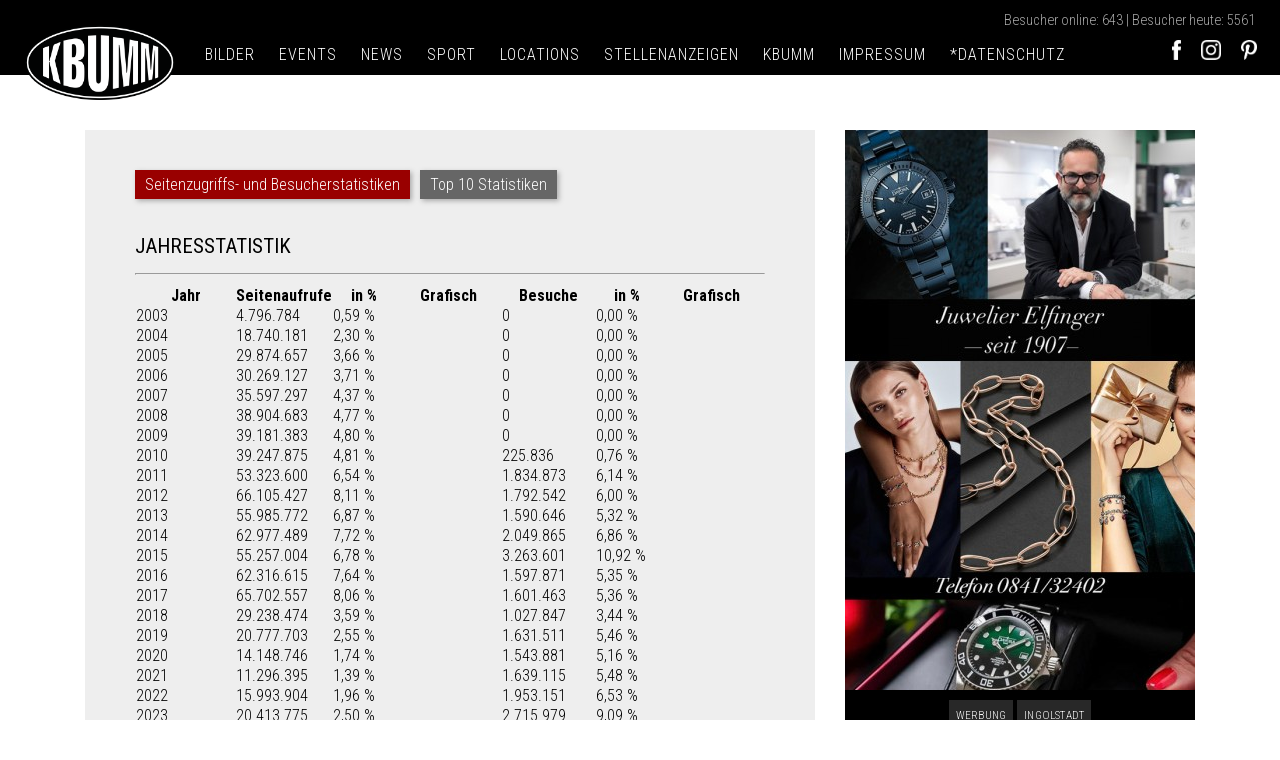

--- FILE ---
content_type: text/html; charset=UTF-8
request_url: https://kbumm.de/about-kbumm/statistiken?view=hits&year=2011&month=5&day=16
body_size: 7218
content:
<!DOCTYPE html>
<html>
<head>
	<meta content="text/html; charset=utf-8" http-equiv="content-type">
	<meta name="viewport" content="user-scalable=no, width=device-width, initial-scale=1, maximum-scale=1">
	<link href="https://fonts.googleapis.com/css?family=Roboto+Condensed:300,400,700" rel="stylesheet">
	<link rel="stylesheet" type="text/css" href="/templates/kbumm2017/css/general.css?v=23" />
	<link rel="stylesheet" type="text/css" href="/templates/kbumm2017/css/responsive.css?v=6" />
	<link rel="stylesheet" type="text/css" href="/templates/kbumm2017/css/fancybox/jquery.fancybox.css?v=1" />
	<link rel="stylesheet" type="text/css" href="/templates/kbumm2017/css/daterangepicker.css" />
	<script type="text/javascript" src="/templates/kbumm2017/js/jquery-1.12.1.min.js"></script>
	<script type="text/javascript" src="/templates/kbumm2017/js/moment.min.js"></script>
	<script type="text/javascript" src="/templates/kbumm2017/js/daterangepicker.js"></script>
	<meta property="og:title" content="About > Statistiken" />
<meta property="og:image" content="https://kbumm.de/templates/kbumm2017/img/kbumm_image.jpg" />
<meta property="og:image:secure_url" content="https://kbumm.de/templates/kbumm2017/img/kbumm_image.jpg" />
<meta name="twitter:image" content="https://kbumm.de/templates/kbumm2017/img/kbumm_image.jpg" />
<meta property="og:image:width" content="1280" />
<meta property="og:image:height" content="714" />
<meta property="og:type" content="website" />
<meta property="og:site_name" content="m.de" />
<meta property="og:url" content="https://kbumm.de/about-kbumm/statistiken?view=hits&year=2011&month=5&day=16" />
<meta property="fb:app_id" content="236344114874" />
<title>About > Statistiken</title>
<link rel="stylesheet" type="text/css" href="/templates/kbumm2017/css/d41d8cd98f00b204e9800998ecf8427e.css?1694905538" />
	<!-- Start Cookie Plugin -->
	<script type="text/javascript">
	  window.cookieconsent_options = {
	  message: 'Diese Website verwendet Cookies. Indem Sie die Website und ihre Angebote nutzen und weiter navigieren, akzeptieren Sie diese Cookies. Dies können Sie in Ihren Browsereinstellungen ändern.',
	  dismiss: 'Akzeptieren',
	  learnMore: 'Datenschutz',
	  link: '/datenschutz',
	  theme: 'dark-bottom'
	 };
	</script>
	<script type="text/javascript" src="//s3.amazonaws.com/valao-cloud/cookie-hinweis/script.js"></script>
	<style>
	.cc_container .cc_btn {
	background-color: rgba(99,0,0,1) !important; /* Farbe des Buttons */
	color: white !important; /* Textfarbe des Buttons */
	}

	.cc_container {
	background: black !important; /* Hintergrundfarbe des gesamten Bereichs */
	color: white !important; /* Schriftfarbe des gesamten Bereichs */
	}

	.cc_container a {
	color: #990000 !important; /* Textlink-Farbe "Mehr Infos" */
	}
	.cc_message {
		color: white !important;
		font-size: 0.9rem !important;
	}
	</style>
	<!-- Ende Cookie Plugin -->
</head>
<body>
	<header>
		<a id="menu"></a>
		<a id="logo" href="/"></a>
		<div class="website_visitors">
					<a class="text" href="/about-kbumm/statistiken"><span>Besucher online: 643 | Besucher heute: 5561</span></a>
		</div>
		<div class="social_media">
			<!-- <a class="twitter" href="/" target="_blank"></a> -->
			<a class="pinterest" href="https://www.pinterest.de/kbummde/" target="_blank"></a>
			<a class="instagram" href="https://www.instagram.com/kbummde/" target="_blank"></a>
			<a class="facebook" href="https://www.facebook.com/kbumm/" target="_blank"></a>
		</div>
		<nav class="animate">
			<ul>
		<li><a href="/bilder">Bilder</a></li>
		<li><a href="/events">Events</a></li>
		<li><a href="/news">News</a></li>
		<li><a href="/sport">Sport</a></li>
		<li><a href="/locations">Locations</a></li>
		<li><a href="/stellenanzeigen">Stellenanzeigen</a></li>
		<li><a href="/kbumm">KBUMM</a><ul class="subnav">
<li><a href="/about-kbumm/werbung">Werbung auf KBUMM</a></li>
<li><a href="/about-kbumm/jobs">Jobs</a></li>
<li><a href="/about-kbumm/team">Team</a></li>
<li class="selected"><a href="/about-kbumm/statistiken">Statistiken</a></li>
</ul>
</li>
		<li><a href="/impressum">Impressum</a></li>
		<li><a href="/datenschutz">*Datenschutz</a></li>
	</ul>
		</nav>

<!--
		<a id="searchfield_icon"></a>
		<div class="search_wrapper animate">
			<form name="form" action="/suchergebnisse" method="get">
				<input class="search_field" name="q" placeholder="Suchen nach ..." type="text">
				<a href="javascript:form.submit();" class="search_button">Suchen</a>
				<a href="" class="search_close"></a>
			</form>
		</div>
 -->
	</header>
	<script type="text/javascript" src="/templates/kbumm2017/js/jquery.betterslider.js?v=3"></script>
	<script type="text/javascript" src="/templates/kbumm2017/js/jquery.easing.js"></script>
	<script type="text/javascript" src="/templates/kbumm2017/js/handlebars.js"></script>
	<script type="text/javascript" src="/templates/kbumm2017/js/waterfall.min.js"></script>


	<div id="content">
		<div class="content content_background"><div class="clearfix" style="margin-bottom: 10px">
<a href="/about-kbumm/statistiken?view=hits" class="kbummbutton">Seitenzugriffs- und Besucherstatistiken</a>
<a href="/about-kbumm/statistiken?view=top" class="kbummbutton greybutton">Top 10 Statistiken</a>
</div>
<h2 class="subtitle">Jahresstatistik</h2><hr class="subtitle" /><table class="data" cellpadding="3" cellspacing="1">
	<thead>
		<tr>
			<th style="width: 16%">Jahr</th>
			<th style="width: 15%">Seitenaufrufe</th>
			<th style="width: 10%">in %</th>
			<th style="width: 17%">Grafisch</th>
			<th style="width: 15%">Besuche</th>
			<th style="width: 10%">in %</th>
			<th style="width: 17%">Grafisch</th>
		</tr>
	</thead>
	<tbody>
<tr class="color0">
	<td><a href="/about-kbumm/statistiken?view=hits&year=2003&month=5&day=16">2003</a></td>
	<td>4.796.784</td>
	<td>0,59 %</td>
	<td><div class="stats_graph" style="width: 1px;"></div></td>
	<td>0</td>
	<td>0,00 %</td>
	<td><div class="stats_graph" style="width: 0px;"></div></td>
</tr>
<tr class="color1">
	<td><a href="/about-kbumm/statistiken?view=hits&year=2004&month=5&day=16">2004</a></td>
	<td>18.740.181</td>
	<td>2,30 %</td>
	<td><div class="stats_graph" style="width: 2px;"></div></td>
	<td>0</td>
	<td>0,00 %</td>
	<td><div class="stats_graph" style="width: 0px;"></div></td>
</tr>
<tr class="color0">
	<td><a href="/about-kbumm/statistiken?view=hits&year=2005&month=5&day=16">2005</a></td>
	<td>29.874.657</td>
	<td>3,66 %</td>
	<td><div class="stats_graph" style="width: 4px;"></div></td>
	<td>0</td>
	<td>0,00 %</td>
	<td><div class="stats_graph" style="width: 0px;"></div></td>
</tr>
<tr class="color1">
	<td><a href="/about-kbumm/statistiken?view=hits&year=2006&month=5&day=16">2006</a></td>
	<td>30.269.127</td>
	<td>3,71 %</td>
	<td><div class="stats_graph" style="width: 4px;"></div></td>
	<td>0</td>
	<td>0,00 %</td>
	<td><div class="stats_graph" style="width: 0px;"></div></td>
</tr>
<tr class="color0">
	<td><a href="/about-kbumm/statistiken?view=hits&year=2007&month=5&day=16">2007</a></td>
	<td>35.597.297</td>
	<td>4,37 %</td>
	<td><div class="stats_graph" style="width: 4px;"></div></td>
	<td>0</td>
	<td>0,00 %</td>
	<td><div class="stats_graph" style="width: 0px;"></div></td>
</tr>
<tr class="color1">
	<td><a href="/about-kbumm/statistiken?view=hits&year=2008&month=5&day=16">2008</a></td>
	<td>38.904.683</td>
	<td>4,77 %</td>
	<td><div class="stats_graph" style="width: 5px;"></div></td>
	<td>0</td>
	<td>0,00 %</td>
	<td><div class="stats_graph" style="width: 0px;"></div></td>
</tr>
<tr class="color0">
	<td><a href="/about-kbumm/statistiken?view=hits&year=2009&month=5&day=16">2009</a></td>
	<td>39.181.383</td>
	<td>4,80 %</td>
	<td><div class="stats_graph" style="width: 5px;"></div></td>
	<td>0</td>
	<td>0,00 %</td>
	<td><div class="stats_graph" style="width: 0px;"></div></td>
</tr>
<tr class="color1">
	<td><a href="/about-kbumm/statistiken?view=hits&year=2010&month=5&day=16">2010</a></td>
	<td>39.247.875</td>
	<td>4,81 %</td>
	<td><div class="stats_graph" style="width: 5px;"></div></td>
	<td>225.836</td>
	<td>0,76 %</td>
	<td><div class="stats_graph" style="width: 1px;"></div></td>
</tr>
<tr class="color0">
	<td><a href="/about-kbumm/statistiken?view=hits&year=2011&month=5&day=16">2011</a></td>
	<td>53.323.600</td>
	<td>6,54 %</td>
	<td><div class="stats_graph" style="width: 7px;"></div></td>
	<td>1.834.873</td>
	<td>6,14 %</td>
	<td><div class="stats_graph" style="width: 6px;"></div></td>
</tr>
<tr class="color1">
	<td><a href="/about-kbumm/statistiken?view=hits&year=2012&month=5&day=16">2012</a></td>
	<td>66.105.427</td>
	<td>8,11 %</td>
	<td><div class="stats_graph" style="width: 8px;"></div></td>
	<td>1.792.542</td>
	<td>6,00 %</td>
	<td><div class="stats_graph" style="width: 6px;"></div></td>
</tr>
<tr class="color0">
	<td><a href="/about-kbumm/statistiken?view=hits&year=2013&month=5&day=16">2013</a></td>
	<td>55.985.772</td>
	<td>6,87 %</td>
	<td><div class="stats_graph" style="width: 7px;"></div></td>
	<td>1.590.646</td>
	<td>5,32 %</td>
	<td><div class="stats_graph" style="width: 5px;"></div></td>
</tr>
<tr class="color1">
	<td><a href="/about-kbumm/statistiken?view=hits&year=2014&month=5&day=16">2014</a></td>
	<td>62.977.489</td>
	<td>7,72 %</td>
	<td><div class="stats_graph" style="width: 8px;"></div></td>
	<td>2.049.865</td>
	<td>6,86 %</td>
	<td><div class="stats_graph" style="width: 7px;"></div></td>
</tr>
<tr class="color0">
	<td><a href="/about-kbumm/statistiken?view=hits&year=2015&month=5&day=16">2015</a></td>
	<td>55.257.004</td>
	<td>6,78 %</td>
	<td><div class="stats_graph" style="width: 7px;"></div></td>
	<td>3.263.601</td>
	<td>10,92 %</td>
	<td><div class="stats_graph" style="width: 11px;"></div></td>
</tr>
<tr class="color1">
	<td><a href="/about-kbumm/statistiken?view=hits&year=2016&month=5&day=16">2016</a></td>
	<td>62.316.615</td>
	<td>7,64 %</td>
	<td><div class="stats_graph" style="width: 8px;"></div></td>
	<td>1.597.871</td>
	<td>5,35 %</td>
	<td><div class="stats_graph" style="width: 5px;"></div></td>
</tr>
<tr class="color0">
	<td><a href="/about-kbumm/statistiken?view=hits&year=2017&month=5&day=16">2017</a></td>
	<td>65.702.557</td>
	<td>8,06 %</td>
	<td><div class="stats_graph" style="width: 8px;"></div></td>
	<td>1.601.463</td>
	<td>5,36 %</td>
	<td><div class="stats_graph" style="width: 5px;"></div></td>
</tr>
<tr class="color1">
	<td><a href="/about-kbumm/statistiken?view=hits&year=2018&month=5&day=16">2018</a></td>
	<td>29.238.474</td>
	<td>3,59 %</td>
	<td><div class="stats_graph" style="width: 4px;"></div></td>
	<td>1.027.847</td>
	<td>3,44 %</td>
	<td><div class="stats_graph" style="width: 3px;"></div></td>
</tr>
<tr class="color0">
	<td><a href="/about-kbumm/statistiken?view=hits&year=2019&month=5&day=16">2019</a></td>
	<td>20.777.703</td>
	<td>2,55 %</td>
	<td><div class="stats_graph" style="width: 3px;"></div></td>
	<td>1.631.511</td>
	<td>5,46 %</td>
	<td><div class="stats_graph" style="width: 5px;"></div></td>
</tr>
<tr class="color1">
	<td><a href="/about-kbumm/statistiken?view=hits&year=2020&month=5&day=16">2020</a></td>
	<td>14.148.746</td>
	<td>1,74 %</td>
	<td><div class="stats_graph" style="width: 2px;"></div></td>
	<td>1.543.881</td>
	<td>5,16 %</td>
	<td><div class="stats_graph" style="width: 5px;"></div></td>
</tr>
<tr class="color0">
	<td><a href="/about-kbumm/statistiken?view=hits&year=2021&month=5&day=16">2021</a></td>
	<td>11.296.395</td>
	<td>1,39 %</td>
	<td><div class="stats_graph" style="width: 1px;"></div></td>
	<td>1.639.115</td>
	<td>5,48 %</td>
	<td><div class="stats_graph" style="width: 5px;"></div></td>
</tr>
<tr class="color1">
	<td><a href="/about-kbumm/statistiken?view=hits&year=2022&month=5&day=16">2022</a></td>
	<td>15.993.904</td>
	<td>1,96 %</td>
	<td><div class="stats_graph" style="width: 2px;"></div></td>
	<td>1.953.151</td>
	<td>6,53 %</td>
	<td><div class="stats_graph" style="width: 7px;"></div></td>
</tr>
<tr class="color0">
	<td><a href="/about-kbumm/statistiken?view=hits&year=2023&month=5&day=16">2023</a></td>
	<td>20.413.775</td>
	<td>2,50 %</td>
	<td><div class="stats_graph" style="width: 3px;"></div></td>
	<td>2.715.979</td>
	<td>9,09 %</td>
	<td><div class="stats_graph" style="width: 9px;"></div></td>
</tr>
<tr class="color1">
	<td><a href="/about-kbumm/statistiken?view=hits&year=2024&month=5&day=16">2024</a></td>
	<td>21.434.334</td>
	<td>2,63 %</td>
	<td><div class="stats_graph" style="width: 3px;"></div></td>
	<td>2.554.089</td>
	<td>8,54 %</td>
	<td><div class="stats_graph" style="width: 9px;"></div></td>
</tr>
<tr class="color0">
	<td><a href="/about-kbumm/statistiken?view=hits&year=2025&month=5&day=16">2025</a></td>
	<td>22.283.056</td>
	<td>2,73 %</td>
	<td><div class="stats_graph" style="width: 3px;"></div></td>
	<td>2.696.370</td>
	<td>9,02 %</td>
	<td><div class="stats_graph" style="width: 9px;"></div></td>
</tr>
<tr class="color1">
	<td><a href="/about-kbumm/statistiken?view=hits&year=2026&month=5&day=16">2026</a></td>
	<td>1.598.909</td>
	<td>0,20 %</td>
	<td><div class="stats_graph" style="width: 0px;"></div></td>
	<td>172.705</td>
	<td>0,58 %</td>
	<td><div class="stats_graph" style="width: 1px;"></div></td>
</tr>
	</tbody>
</table>
<h2 class="subtitle">Monatsstatistik 2011</h2><hr class="subtitle" /><table class="data" cellpadding="3" cellspacing="1">
	<thead>
		<tr>
			<th style="width: 16%">Monat</th>
			<th style="width: 15%">Seitenaufrufe</th>
			<th style="width: 10%">in %</th>
			<th style="width: 17%">Grafisch</th>
			<th style="width: 15%">Besuche</th>
			<th style="width: 10%">in %</th>
			<th style="width: 17%">Grafisch</th>
		</tr>
	</thead>
	<tbody>
<tr class="color0">
	<td><a href="/about-kbumm/statistiken?view=hits&year=2011&month=1&day=16">Januar 2011</a></td>
	<td>2.952.609</td>
	<td>5,54 %</td>
	<td><div class="stats_graph" style="width: 6px;"></div></td>
	<td>368.888</td>
	<td>20,10 %</td>
	<td><div class="stats_graph" style="width: 20px;"></div></td>
</tr>
<tr class="color1">
	<td><a href="/about-kbumm/statistiken?view=hits&year=2011&month=2&day=16">Februar 2011</a></td>
	<td>6.100.243</td>
	<td>11,44 %</td>
	<td><div class="stats_graph" style="width: 11px;"></div></td>
	<td>119.816</td>
	<td>6,53 %</td>
	<td><div class="stats_graph" style="width: 7px;"></div></td>
</tr>
<tr class="color0">
	<td><a href="/about-kbumm/statistiken?view=hits&year=2011&month=3&day=16">März 2011</a></td>
	<td>5.513.688</td>
	<td>10,34 %</td>
	<td><div class="stats_graph" style="width: 10px;"></div></td>
	<td>147.822</td>
	<td>8,06 %</td>
	<td><div class="stats_graph" style="width: 8px;"></div></td>
</tr>
<tr class="color1">
	<td><a href="/about-kbumm/statistiken?view=hits&year=2011&month=4&day=16">April 2011</a></td>
	<td>4.095.603</td>
	<td>7,68 %</td>
	<td><div class="stats_graph" style="width: 8px;"></div></td>
	<td>163.643</td>
	<td>8,92 %</td>
	<td><div class="stats_graph" style="width: 9px;"></div></td>
</tr>
<tr class="color0">
	<td><a href="/about-kbumm/statistiken?view=hits&year=2011&month=5&day=16">Mai 2011</a></td>
	<td>4.811.915</td>
	<td>9,02 %</td>
	<td><div class="stats_graph" style="width: 9px;"></div></td>
	<td>184.877</td>
	<td>10,08 %</td>
	<td><div class="stats_graph" style="width: 10px;"></div></td>
</tr>
<tr class="color1">
	<td><a href="/about-kbumm/statistiken?view=hits&year=2011&month=6&day=16">Juni 2011</a></td>
	<td>3.095.052</td>
	<td>5,80 %</td>
	<td><div class="stats_graph" style="width: 6px;"></div></td>
	<td>159.651</td>
	<td>8,70 %</td>
	<td><div class="stats_graph" style="width: 9px;"></div></td>
</tr>
<tr class="color0">
	<td><a href="/about-kbumm/statistiken?view=hits&year=2011&month=7&day=16">Juli 2011</a></td>
	<td>3.931.360</td>
	<td>7,37 %</td>
	<td><div class="stats_graph" style="width: 7px;"></div></td>
	<td>127.649</td>
	<td>6,96 %</td>
	<td><div class="stats_graph" style="width: 7px;"></div></td>
</tr>
<tr class="color1">
	<td><a href="/about-kbumm/statistiken?view=hits&year=2011&month=8&day=16">August 2011</a></td>
	<td>3.660.223</td>
	<td>6,86 %</td>
	<td><div class="stats_graph" style="width: 7px;"></div></td>
	<td>107.575</td>
	<td>5,86 %</td>
	<td><div class="stats_graph" style="width: 6px;"></div></td>
</tr>
<tr class="color0">
	<td><a href="/about-kbumm/statistiken?view=hits&year=2011&month=9&day=16">September 2011</a></td>
	<td>4.035.366</td>
	<td>7,57 %</td>
	<td><div class="stats_graph" style="width: 8px;"></div></td>
	<td>97.006</td>
	<td>5,29 %</td>
	<td><div class="stats_graph" style="width: 5px;"></div></td>
</tr>
<tr class="color1">
	<td><a href="/about-kbumm/statistiken?view=hits&year=2011&month=10&day=16">Oktober 2011</a></td>
	<td>4.945.863</td>
	<td>9,28 %</td>
	<td><div class="stats_graph" style="width: 9px;"></div></td>
	<td>113.559</td>
	<td>6,19 %</td>
	<td><div class="stats_graph" style="width: 6px;"></div></td>
</tr>
<tr class="color0">
	<td><a href="/about-kbumm/statistiken?view=hits&year=2011&month=11&day=16">November 2011</a></td>
	<td>4.779.552</td>
	<td>8,96 %</td>
	<td><div class="stats_graph" style="width: 9px;"></div></td>
	<td>117.881</td>
	<td>6,42 %</td>
	<td><div class="stats_graph" style="width: 6px;"></div></td>
</tr>
<tr class="color1">
	<td><a href="/about-kbumm/statistiken?view=hits&year=2011&month=12&day=16">Dezember 2011</a></td>
	<td>5.402.126</td>
	<td>10,13 %</td>
	<td><div class="stats_graph" style="width: 10px;"></div></td>
	<td>126.506</td>
	<td>6,89 %</td>
	<td><div class="stats_graph" style="width: 7px;"></div></td>
</tr>
	</tbody>
</table>
<h2 class="subtitle">Tagesstatistik Mai 2011</h2><hr class="subtitle" /><table class="data" cellpadding="3" cellspacing="1">
	<thead>
		<tr>
			<th style="width: 16%">Tag</th>
			<th style="width: 15%">Seitenaufrufe</th>
			<th style="width: 10%">in %</th>
			<th style="width: 17%">Grafisch</th>
			<th style="width: 15%">Besuche (uniq.)</th>
			<th style="width: 10%">in %</th>
			<th style="width: 17%">Grafisch</th>
		</tr>
	</thead>
	<tbody>
<tr class="color0">
	<td><a href="/about-kbumm/statistiken?view=hits&year=2011&month=5&day=1">So, 01.05.2011</a></td>
	<td>192.833</td>
	<td>4,01 %</td>
	<td><div class="stats_graph" style="width: 4px;"></div></td>
	<td>6.710 (3.282)</td>
	<td>3,63 %</td>
	<td><div class="stats_graph" style="width: 4px;"></div></td>
</tr>
<tr class="color1">
	<td><a href="/about-kbumm/statistiken?view=hits&year=2011&month=5&day=2">Mo, 02.05.2011</a></td>
	<td>146.403</td>
	<td>3,04 %</td>
	<td><div class="stats_graph" style="width: 3px;"></div></td>
	<td>4.838 (3.049)</td>
	<td>2,62 %</td>
	<td><div class="stats_graph" style="width: 3px;"></div></td>
</tr>
<tr class="color0">
	<td><a href="/about-kbumm/statistiken?view=hits&year=2011&month=5&day=3">Di, 03.05.2011</a></td>
	<td>120.266</td>
	<td>2,50 %</td>
	<td><div class="stats_graph" style="width: 2px;"></div></td>
	<td>5.067 (2.214)</td>
	<td>2,74 %</td>
	<td><div class="stats_graph" style="width: 3px;"></div></td>
</tr>
<tr class="color1">
	<td><a href="/about-kbumm/statistiken?view=hits&year=2011&month=5&day=4">Mi, 04.05.2011</a></td>
	<td>107.280</td>
	<td>2,23 %</td>
	<td><div class="stats_graph" style="width: 2px;"></div></td>
	<td>4.950 (1.862)</td>
	<td>2,68 %</td>
	<td><div class="stats_graph" style="width: 3px;"></div></td>
</tr>
<tr class="color0">
	<td><a href="/about-kbumm/statistiken?view=hits&year=2011&month=5&day=5">Do, 05.05.2011</a></td>
	<td>87.610</td>
	<td>1,82 %</td>
	<td><div class="stats_graph" style="width: 2px;"></div></td>
	<td>4.699 (1.799)</td>
	<td>2,54 %</td>
	<td><div class="stats_graph" style="width: 3px;"></div></td>
</tr>
<tr class="color1">
	<td><a href="/about-kbumm/statistiken?view=hits&year=2011&month=5&day=6">Fr, 06.05.2011</a></td>
	<td>75.023</td>
	<td>1,56 %</td>
	<td><div class="stats_graph" style="width: 2px;"></div></td>
	<td>4.323 (1.857)</td>
	<td>2,34 %</td>
	<td><div class="stats_graph" style="width: 2px;"></div></td>
</tr>
<tr class="color0">
	<td><a href="/about-kbumm/statistiken?view=hits&year=2011&month=5&day=7">Sa, 07.05.2011</a></td>
	<td>134.255</td>
	<td>2,79 %</td>
	<td><div class="stats_graph" style="width: 3px;"></div></td>
	<td>5.370 (2.235)</td>
	<td>2,90 %</td>
	<td><div class="stats_graph" style="width: 3px;"></div></td>
</tr>
<tr class="color1">
	<td><a href="/about-kbumm/statistiken?view=hits&year=2011&month=5&day=8">So, 08.05.2011</a></td>
	<td>178.198</td>
	<td>3,70 %</td>
	<td><div class="stats_graph" style="width: 4px;"></div></td>
	<td>6.631 (2.672)</td>
	<td>3,59 %</td>
	<td><div class="stats_graph" style="width: 4px;"></div></td>
</tr>
<tr class="color0">
	<td><a href="/about-kbumm/statistiken?view=hits&year=2011&month=5&day=9">Mo, 09.05.2011</a></td>
	<td>232.410</td>
	<td>4,83 %</td>
	<td><div class="stats_graph" style="width: 5px;"></div></td>
	<td>6.978 (2.963)</td>
	<td>3,77 %</td>
	<td><div class="stats_graph" style="width: 4px;"></div></td>
</tr>
<tr class="color1">
	<td><a href="/about-kbumm/statistiken?view=hits&year=2011&month=5&day=10">Di, 10.05.2011</a></td>
	<td>128.459</td>
	<td>2,67 %</td>
	<td><div class="stats_graph" style="width: 3px;"></div></td>
	<td>5.335 (2.061)</td>
	<td>2,89 %</td>
	<td><div class="stats_graph" style="width: 3px;"></div></td>
</tr>
<tr class="color0">
	<td><a href="/about-kbumm/statistiken?view=hits&year=2011&month=5&day=11">Mi, 11.05.2011</a></td>
	<td>108.082</td>
	<td>2,25 %</td>
	<td><div class="stats_graph" style="width: 2px;"></div></td>
	<td>5.398 (1.758)</td>
	<td>2,92 %</td>
	<td><div class="stats_graph" style="width: 3px;"></div></td>
</tr>
<tr class="color1">
	<td><a href="/about-kbumm/statistiken?view=hits&year=2011&month=5&day=12">Do, 12.05.2011</a></td>
	<td>156.114</td>
	<td>3,24 %</td>
	<td><div class="stats_graph" style="width: 3px;"></div></td>
	<td>5.370 (2.265)</td>
	<td>2,90 %</td>
	<td><div class="stats_graph" style="width: 3px;"></div></td>
</tr>
<tr class="color0">
	<td><a href="/about-kbumm/statistiken?view=hits&year=2011&month=5&day=13">Fr, 13.05.2011</a></td>
	<td>121.597</td>
	<td>2,53 %</td>
	<td><div class="stats_graph" style="width: 3px;"></div></td>
	<td>4.596 (1.957)</td>
	<td>2,49 %</td>
	<td><div class="stats_graph" style="width: 2px;"></div></td>
</tr>
<tr class="color1">
	<td><a href="/about-kbumm/statistiken?view=hits&year=2011&month=5&day=14">Sa, 14.05.2011</a></td>
	<td>82.606</td>
	<td>1,72 %</td>
	<td><div class="stats_graph" style="width: 2px;"></div></td>
	<td>4.896 (2.353)</td>
	<td>2,65 %</td>
	<td><div class="stats_graph" style="width: 3px;"></div></td>
</tr>
<tr class="color0">
	<td><a href="/about-kbumm/statistiken?view=hits&year=2011&month=5&day=15">So, 15.05.2011</a></td>
	<td>348.128</td>
	<td>7,23 %</td>
	<td><div class="stats_graph" style="width: 7px;"></div></td>
	<td>8.098 (3.835)</td>
	<td>4,38 %</td>
	<td><div class="stats_graph" style="width: 4px;"></div></td>
</tr>
<tr class="color1">
	<td><a href="/about-kbumm/statistiken?view=hits&year=2011&month=5&day=16">Mo, 16.05.2011</a></td>
	<td>357.860</td>
	<td>7,44 %</td>
	<td><div class="stats_graph" style="width: 7px;"></div></td>
	<td>8.043 (4.091)</td>
	<td>4,35 %</td>
	<td><div class="stats_graph" style="width: 4px;"></div></td>
</tr>
<tr class="color0">
	<td><a href="/about-kbumm/statistiken?view=hits&year=2011&month=5&day=17">Di, 17.05.2011</a></td>
	<td>200.418</td>
	<td>4,17 %</td>
	<td><div class="stats_graph" style="width: 4px;"></div></td>
	<td>6.551 (2.845)</td>
	<td>3,54 %</td>
	<td><div class="stats_graph" style="width: 4px;"></div></td>
</tr>
<tr class="color1">
	<td><a href="/about-kbumm/statistiken?view=hits&year=2011&month=5&day=18">Mi, 18.05.2011</a></td>
	<td>147.518</td>
	<td>3,07 %</td>
	<td><div class="stats_graph" style="width: 3px;"></div></td>
	<td>5.243 (2.145)</td>
	<td>2,84 %</td>
	<td><div class="stats_graph" style="width: 3px;"></div></td>
</tr>
<tr class="color0">
	<td><a href="/about-kbumm/statistiken?view=hits&year=2011&month=5&day=19">Do, 19.05.2011</a></td>
	<td>98.808</td>
	<td>2,05 %</td>
	<td><div class="stats_graph" style="width: 2px;"></div></td>
	<td>5.301 (1.912)</td>
	<td>2,87 %</td>
	<td><div class="stats_graph" style="width: 3px;"></div></td>
</tr>
<tr class="color1">
	<td><a href="/about-kbumm/statistiken?view=hits&year=2011&month=5&day=20">Fr, 20.05.2011</a></td>
	<td>95.245</td>
	<td>1,98 %</td>
	<td><div class="stats_graph" style="width: 2px;"></div></td>
	<td>5.637 (2.226)</td>
	<td>3,05 %</td>
	<td><div class="stats_graph" style="width: 3px;"></div></td>
</tr>
<tr class="color0">
	<td><a href="/about-kbumm/statistiken?view=hits&year=2011&month=5&day=21">Sa, 21.05.2011</a></td>
	<td>162.664</td>
	<td>3,38 %</td>
	<td><div class="stats_graph" style="width: 3px;"></div></td>
	<td>6.873 (2.705)</td>
	<td>3,72 %</td>
	<td><div class="stats_graph" style="width: 4px;"></div></td>
</tr>
<tr class="color1">
	<td><a href="/about-kbumm/statistiken?view=hits&year=2011&month=5&day=22">So, 22.05.2011</a></td>
	<td>158.453</td>
	<td>3,29 %</td>
	<td><div class="stats_graph" style="width: 3px;"></div></td>
	<td>7.360 (3.132)</td>
	<td>3,98 %</td>
	<td><div class="stats_graph" style="width: 4px;"></div></td>
</tr>
<tr class="color0">
	<td><a href="/about-kbumm/statistiken?view=hits&year=2011&month=5&day=23">Mo, 23.05.2011</a></td>
	<td>285.677</td>
	<td>5,94 %</td>
	<td><div class="stats_graph" style="width: 6px;"></div></td>
	<td>6.681 (3.602)</td>
	<td>3,61 %</td>
	<td><div class="stats_graph" style="width: 4px;"></div></td>
</tr>
<tr class="color1">
	<td><a href="/about-kbumm/statistiken?view=hits&year=2011&month=5&day=24">Di, 24.05.2011</a></td>
	<td>161.790</td>
	<td>3,36 %</td>
	<td><div class="stats_graph" style="width: 3px;"></div></td>
	<td>5.668 (2.517)</td>
	<td>3,07 %</td>
	<td><div class="stats_graph" style="width: 3px;"></div></td>
</tr>
<tr class="color0">
	<td><a href="/about-kbumm/statistiken?view=hits&year=2011&month=5&day=25">Mi, 25.05.2011</a></td>
	<td>116.182</td>
	<td>2,41 %</td>
	<td><div class="stats_graph" style="width: 2px;"></div></td>
	<td>5.558 (2.115)</td>
	<td>3,01 %</td>
	<td><div class="stats_graph" style="width: 3px;"></div></td>
</tr>
<tr class="color1">
	<td><a href="/about-kbumm/statistiken?view=hits&year=2011&month=5&day=26">Do, 26.05.2011</a></td>
	<td>102.188</td>
	<td>2,12 %</td>
	<td><div class="stats_graph" style="width: 2px;"></div></td>
	<td>4.770 (2.223)</td>
	<td>2,58 %</td>
	<td><div class="stats_graph" style="width: 3px;"></div></td>
</tr>
<tr class="color0">
	<td><a href="/about-kbumm/statistiken?view=hits&year=2011&month=5&day=27">Fr, 27.05.2011</a></td>
	<td>102.363</td>
	<td>2,13 %</td>
	<td><div class="stats_graph" style="width: 2px;"></div></td>
	<td>5.932 (2.706)</td>
	<td>3,21 %</td>
	<td><div class="stats_graph" style="width: 3px;"></div></td>
</tr>
<tr class="color1">
	<td><a href="/about-kbumm/statistiken?view=hits&year=2011&month=5&day=28">Sa, 28.05.2011</a></td>
	<td>115.713</td>
	<td>2,40 %</td>
	<td><div class="stats_graph" style="width: 2px;"></div></td>
	<td>6.844 (3.241)</td>
	<td>3,70 %</td>
	<td><div class="stats_graph" style="width: 4px;"></div></td>
</tr>
<tr class="color0">
	<td><a href="/about-kbumm/statistiken?view=hits&year=2011&month=5&day=29">So, 29.05.2011</a></td>
	<td>193.993</td>
	<td>4,03 %</td>
	<td><div class="stats_graph" style="width: 4px;"></div></td>
	<td>7.860 (3.759)</td>
	<td>4,25 %</td>
	<td><div class="stats_graph" style="width: 4px;"></div></td>
</tr>
<tr class="color1">
	<td><a href="/about-kbumm/statistiken?view=hits&year=2011&month=5&day=30">Mo, 30.05.2011</a></td>
	<td>186.937</td>
	<td>3,88 %</td>
	<td><div class="stats_graph" style="width: 4px;"></div></td>
	<td>7.321 (3.490)</td>
	<td>3,96 %</td>
	<td><div class="stats_graph" style="width: 4px;"></div></td>
</tr>
<tr class="color0">
	<td><a href="/about-kbumm/statistiken?view=hits&year=2011&month=5&day=31">Di, 31.05.2011</a></td>
	<td>106.842</td>
	<td>2,22 %</td>
	<td><div class="stats_graph" style="width: 2px;"></div></td>
	<td>5.976 (2.527)</td>
	<td>3,23 %</td>
	<td><div class="stats_graph" style="width: 3px;"></div></td>
</tr>
	</tbody>
</table>
<h2 class="subtitle">Stundenstatistik 16. Mai 2011</h2><hr class="subtitle" /><table class="data" cellpadding="3" cellspacing="1">
	<thead>
		<tr>
			<th style="width: 16%">Stunde</th>
			<th style="width: 15%">Seitenaufrufe</th>
			<th style="width: 10%">in %</th>
			<th style="width: 17%">Grafisch</th>
			<th style="width: 15%">Besuche</th>
			<th style="width: 10%">in %</th>
			<th style="width: 17%">Grafisch</th>
		</tr>
	</thead>
	<tbody>
<tr class="color0">
	<td>00:00 - 00:59</td>
	<td>6.927</td>
	<td>1,94 %</td>
	<td><div class="stats_graph" style="width: 2px;"></div></td>
	<td>196</td>
	<td>2,44 %</td>
	<td><div class="stats_graph" style="width: 2px;"></div></td>
</tr>
<tr class="color1">
	<td>01:00 - 01:59</td>
	<td>4.426</td>
	<td>1,24 %</td>
	<td><div class="stats_graph" style="width: 1px;"></div></td>
	<td>165</td>
	<td>2,05 %</td>
	<td><div class="stats_graph" style="width: 2px;"></div></td>
</tr>
<tr class="color0">
	<td>02:00 - 02:59</td>
	<td>3.256</td>
	<td>0,91 %</td>
	<td><div class="stats_graph" style="width: 1px;"></div></td>
	<td>118</td>
	<td>1,47 %</td>
	<td><div class="stats_graph" style="width: 1px;"></div></td>
</tr>
<tr class="color1">
	<td>03:00 - 03:59</td>
	<td>3.446</td>
	<td>0,96 %</td>
	<td><div class="stats_graph" style="width: 1px;"></div></td>
	<td>117</td>
	<td>1,45 %</td>
	<td><div class="stats_graph" style="width: 1px;"></div></td>
</tr>
<tr class="color0">
	<td>04:00 - 04:59</td>
	<td>2.861</td>
	<td>0,80 %</td>
	<td><div class="stats_graph" style="width: 1px;"></div></td>
	<td>125</td>
	<td>1,55 %</td>
	<td><div class="stats_graph" style="width: 2px;"></div></td>
</tr>
<tr class="color1">
	<td>05:00 - 05:59</td>
	<td>3.274</td>
	<td>0,91 %</td>
	<td><div class="stats_graph" style="width: 1px;"></div></td>
	<td>138</td>
	<td>1,72 %</td>
	<td><div class="stats_graph" style="width: 2px;"></div></td>
</tr>
<tr class="color0">
	<td>06:00 - 06:59</td>
	<td>6.457</td>
	<td>1,80 %</td>
	<td><div class="stats_graph" style="width: 2px;"></div></td>
	<td>207</td>
	<td>2,57 %</td>
	<td><div class="stats_graph" style="width: 3px;"></div></td>
</tr>
<tr class="color1">
	<td>07:00 - 07:59</td>
	<td>10.683</td>
	<td>2,99 %</td>
	<td><div class="stats_graph" style="width: 3px;"></div></td>
	<td>334</td>
	<td>4,15 %</td>
	<td><div class="stats_graph" style="width: 4px;"></div></td>
</tr>
<tr class="color0">
	<td>08:00 - 08:59</td>
	<td>16.559</td>
	<td>4,63 %</td>
	<td><div class="stats_graph" style="width: 5px;"></div></td>
	<td>336</td>
	<td>4,18 %</td>
	<td><div class="stats_graph" style="width: 4px;"></div></td>
</tr>
<tr class="color1">
	<td>09:00 - 09:59</td>
	<td>16.488</td>
	<td>4,61 %</td>
	<td><div class="stats_graph" style="width: 5px;"></div></td>
	<td>367</td>
	<td>4,56 %</td>
	<td><div class="stats_graph" style="width: 5px;"></div></td>
</tr>
<tr class="color0">
	<td>10:00 - 10:59</td>
	<td>18.684</td>
	<td>5,22 %</td>
	<td><div class="stats_graph" style="width: 5px;"></div></td>
	<td>408</td>
	<td>5,07 %</td>
	<td><div class="stats_graph" style="width: 5px;"></div></td>
</tr>
<tr class="color1">
	<td>11:00 - 11:59</td>
	<td>24.405</td>
	<td>6,82 %</td>
	<td><div class="stats_graph" style="width: 7px;"></div></td>
	<td>396</td>
	<td>4,92 %</td>
	<td><div class="stats_graph" style="width: 5px;"></div></td>
</tr>
<tr class="color0">
	<td>12:00 - 12:59</td>
	<td>28.272</td>
	<td>7,90 %</td>
	<td><div class="stats_graph" style="width: 8px;"></div></td>
	<td>364</td>
	<td>4,53 %</td>
	<td><div class="stats_graph" style="width: 5px;"></div></td>
</tr>
<tr class="color1">
	<td>13:00 - 13:59</td>
	<td>19.313</td>
	<td>5,40 %</td>
	<td><div class="stats_graph" style="width: 5px;"></div></td>
	<td>356</td>
	<td>4,43 %</td>
	<td><div class="stats_graph" style="width: 4px;"></div></td>
</tr>
<tr class="color0">
	<td>14:00 - 14:59</td>
	<td>19.081</td>
	<td>5,33 %</td>
	<td><div class="stats_graph" style="width: 5px;"></div></td>
	<td>379</td>
	<td>4,71 %</td>
	<td><div class="stats_graph" style="width: 5px;"></div></td>
</tr>
<tr class="color1">
	<td>15:00 - 15:59</td>
	<td>14.489</td>
	<td>4,05 %</td>
	<td><div class="stats_graph" style="width: 4px;"></div></td>
	<td>391</td>
	<td>4,86 %</td>
	<td><div class="stats_graph" style="width: 5px;"></div></td>
</tr>
<tr class="color0">
	<td>16:00 - 16:59</td>
	<td>14.488</td>
	<td>4,05 %</td>
	<td><div class="stats_graph" style="width: 4px;"></div></td>
	<td>382</td>
	<td>4,75 %</td>
	<td><div class="stats_graph" style="width: 5px;"></div></td>
</tr>
<tr class="color1">
	<td>17:00 - 17:59</td>
	<td>16.764</td>
	<td>4,68 %</td>
	<td><div class="stats_graph" style="width: 5px;"></div></td>
	<td>412</td>
	<td>5,12 %</td>
	<td><div class="stats_graph" style="width: 5px;"></div></td>
</tr>
<tr class="color0">
	<td>18:00 - 18:59</td>
	<td>15.059</td>
	<td>4,21 %</td>
	<td><div class="stats_graph" style="width: 4px;"></div></td>
	<td>454</td>
	<td>5,64 %</td>
	<td><div class="stats_graph" style="width: 6px;"></div></td>
</tr>
<tr class="color1">
	<td>19:00 - 19:59</td>
	<td>25.555</td>
	<td>7,14 %</td>
	<td><div class="stats_graph" style="width: 7px;"></div></td>
	<td>520</td>
	<td>6,47 %</td>
	<td><div class="stats_graph" style="width: 6px;"></div></td>
</tr>
<tr class="color0">
	<td>20:00 - 20:59</td>
	<td>25.708</td>
	<td>7,18 %</td>
	<td><div class="stats_graph" style="width: 7px;"></div></td>
	<td>567</td>
	<td>7,05 %</td>
	<td><div class="stats_graph" style="width: 7px;"></div></td>
</tr>
<tr class="color1">
	<td>21:00 - 21:59</td>
	<td>26.713</td>
	<td>7,46 %</td>
	<td><div class="stats_graph" style="width: 7px;"></div></td>
	<td>577</td>
	<td>7,17 %</td>
	<td><div class="stats_graph" style="width: 7px;"></div></td>
</tr>
<tr class="color0">
	<td>22:00 - 22:59</td>
	<td>20.167</td>
	<td>5,64 %</td>
	<td><div class="stats_graph" style="width: 6px;"></div></td>
	<td>467</td>
	<td>5,81 %</td>
	<td><div class="stats_graph" style="width: 6px;"></div></td>
</tr>
<tr class="color1">
	<td>23:00 - 23:59</td>
	<td>14.785</td>
	<td>4,13 %</td>
	<td><div class="stats_graph" style="width: 4px;"></div></td>
	<td>267</td>
	<td>3,32 %</td>
	<td><div class="stats_graph" style="width: 3px;"></div></td>
</tr>
	</tbody>
</table>
</div>
<div class="content_right">	<div class="advertising_container">
<div class="teaser_advertising item">
	<div class="teaser_advertising_image" style="height: 560px; background-image: url(/media/anzeigen/elfinger_2024_12_i2192603350x0_11_85.jpg);"></div>
	<div class="teaser_advertising_image_hover" style="height: 560px"></div>
<a class="teaser_advertising_click_to_website" href="https://juwelier-elfinger.de" style="height: 560px">
<div class="visit_website">Visit Website</div>
<div class="visit_website_arrow"></div>
</a>
	<div class="advertising_tag_container">
		<a href="/werbung" class="tag" title="Werbung">Werbung</a>
		<a href="/city?id=4" class="tag" title="Ingolstadt">Ingolstadt</a>
	</div>
</div>
<div class="teaser_advertising item">
	<div class="teaser_advertising_image" style="height: 350px; background-image: url(/media/anzeigen/fci-fvbstuttgart_i2254041350x0_11_182.jpg);"></div>
	<div class="teaser_advertising_image_hover" style="height: 350px"></div>
<a class="teaser_advertising_click_to_website" href="https://www.kbumm.de/events?id=4869" style="height: 350px">
<div class="visit_website">Visit Website</div>
<div class="visit_website_arrow"></div>
</a>
	<div class="advertising_tag_container">
		<a href="/werbung" class="tag" title="Werbung">Werbung</a>
		<a href="/city?id=4" class="tag" title="Ingolstadt">Ingolstadt</a>
	</div>
</div>
<div class="teaser_advertising item">
	<div class="teaser_advertising_image" style="height: 494px; background-image: url(/media/anzeigen/spd-ball_2026_960_i2251593350x0_11_181.jpg);"></div>
	<div class="teaser_advertising_image_hover" style="height: 494px"></div>
<a class="teaser_advertising_click_to_website" href="https://www.kbumm.de/events?id=4868" style="height: 494px">
<div class="visit_website">Visit Website</div>
<div class="visit_website_arrow"></div>
</a>
	<div class="advertising_tag_container">
		<a href="/werbung" class="tag" title="Werbung">Werbung</a>
		<a href="/city?id=4" class="tag" title="Ingolstadt">Ingolstadt</a>
	</div>
</div>
<div class="teaser_advertising item">
	<div class="teaser_advertising_image" style="height: 233px; background-image: url(/media/anzeigen/startaktion_2026-kbumm_i2254042350x0_11_183.jpg);"></div>
	<div class="teaser_advertising_image_hover" style="height: 233px"></div>
<a class="teaser_advertising_click_to_website" href="http://www.lifepark-max.de" style="height: 233px">
<div class="visit_website">Visit Website</div>
<div class="visit_website_arrow"></div>
</a>
	<div class="advertising_tag_container">
		<a href="/werbung" class="tag" title="Werbung">Werbung</a>
		<a href="/city?id=4" class="tag" title="Ingolstadt">Ingolstadt</a>
	</div>
</div>
<div class="teaser_advertising item">
	<div class="teaser_advertising_image" style="height: 196px; background-image: url(/media/anzeigen/haar2o_mitchell_2025_1_i2216597350x0_11_20.jpg);"></div>
	<div class="teaser_advertising_image_hover" style="height: 196px"></div>
<a class="teaser_advertising_click_to_website" href="http://www.haar2o-messberger.de" style="height: 196px">
<div class="visit_website">Visit Website</div>
<div class="visit_website_arrow"></div>
</a>
	<div class="advertising_tag_container">
		<a href="/werbung" class="tag" title="Werbung">Werbung</a>
		<a href="/city?id=4" class="tag" title="Ingolstadt">Ingolstadt</a>
	</div>
</div>
<div class="teaser_advertising item">
	<div class="teaser_advertising_image" style="height: 196px; background-image: url(/media/anzeigen/haar2o_mitchell_2025_2_i2216598350x0_11_81.jpg);"></div>
	<div class="teaser_advertising_image_hover" style="height: 196px"></div>
<a class="teaser_advertising_click_to_website" href="http://www.haar2o-messberger.de" style="height: 196px">
<div class="visit_website">Visit Website</div>
<div class="visit_website_arrow"></div>
</a>
	<div class="advertising_tag_container">
		<a href="/werbung" class="tag" title="Werbung">Werbung</a>
		<a href="/city?id=4" class="tag" title="Ingolstadt">Ingolstadt</a>
	</div>
</div>
<div class="teaser_advertising item">
	<div class="teaser_advertising_image" style="height: 233px; background-image: url(/media/anzeigen/lifepark-max-egym-m02_i2131289350x0_11_118.jpg);"></div>
	<div class="teaser_advertising_image_hover" style="height: 233px"></div>
<a class="teaser_advertising_click_to_website" href="http://www.lifepark-max.de" style="height: 233px">
<div class="visit_website">Visit Website</div>
<div class="visit_website_arrow"></div>
</a>
	<div class="advertising_tag_container">
		<a href="/werbung" class="tag" title="Werbung">Werbung</a>
		<a href="/city?id=4" class="tag" title="Ingolstadt">Ingolstadt</a>
	</div>
</div>
<div class="teaser_advertising item">
	<div class="teaser_advertising_image" style="height: 350px; background-image: url(/media/anzeigen/kostbar_logo_350_i2251375350x0_11_179.jpg);"></div>
	<div class="teaser_advertising_image_hover" style="height: 350px"></div>
<a class="teaser_advertising_click_to_website" href="https://www.kbumm.de/location?id=718" style="height: 350px">
<div class="visit_website">Visit Website</div>
<div class="visit_website_arrow"></div>
</a>
	<div class="advertising_tag_container">
		<a href="/werbung" class="tag" title="Werbung">Werbung</a>
		<a href="/city?id=4" class="tag" title="Ingolstadt">Ingolstadt</a>
	</div>
</div>
<div class="teaser_advertising item">
	<div class="teaser_advertising_image" style="height: 350px; background-image: url(/media/anzeigen/schanzernacht2026_960_i2250605350x0_11_178.jpg);"></div>
	<div class="teaser_advertising_image_hover" style="height: 350px"></div>
<a class="teaser_advertising_click_to_website" href="https://www.kbumm.de/events?id=4863" style="height: 350px">
<div class="visit_website">Visit Website</div>
<div class="visit_website_arrow"></div>
</a>
	<div class="advertising_tag_container">
		<a href="/werbung" class="tag" title="Werbung">Werbung</a>
		<a href="/city?id=4" class="tag" title="Ingolstadt">Ingolstadt</a>
	</div>
</div>
	</div>
</div>

		<footer>
			<br />
<b>Notice</b>:  Undefined index: footer in <b>/var/www/vhosts/kbumm.de/httpdocs/templates/kbumm2017/index.php</b> on line <b>158</b><br />
			<p style="clear: both">&nbsp;</p>
		</footer>
	</div>
		<a id="back-to-top"></a>
	<div id="imagezoom"></div>

	<script type="text/javascript" src="/templates/kbumm2017/js/jquery.fancybox.pack.js"></script>
	<script type="text/javascript" src="/templates/kbumm2017/js/jquery.fancybox-media.js"></script>
	<script type="text/javascript" src="/templates/kbumm2017/js/functions.js?v=6"></script>

	<script type="text/javascript">

		function calcStage() {
			var height = Math.abs(Math.round(((10-$(document).width())*18)/(9*Math.sqrt(2)+32)));
			$("#stage").css("height", height + "px");
			$("#stage_left").css("width", Math.round(height/9*16) + "px");
			$("#stage_right").css("width", Math.round(height/Math.sqrt(2)) + "px");

			var width = $(".home_advertising_space").width();
			$(".home_advertising_space").css("height", Math.round(width * 250  / 1490)  + "px");

			//CONTENT

			if($("#contentstage").length > 0) {
				var contentwidth = $("#contentstage").parent().width();
				$("#contentstage").css("height", (contentwidth * 2/3) + "px");
				$("#contentstage h2").css("top", ($("#contentstage").height() - 16 - 20 -30) + "px");
		     }

		     //if($(document).width >= 1520) {
			     var height = $(".content_background").outerHeight();
			     $(".content_right").css("height", height + "px");
			     $(".content_right").css("overflow", "hidden");

			     if(height > 0) {
				     var heightUntilNow = 0;
				     $(".content_right .item").each(function() {
					     var itemHeight = $(this).outerHeight();
					     if(heightUntilNow + itemHeight > height) {
						     $(this).remove();
					     }
					     else {
						     heightUntilNow += itemHeight + parseInt($(this).css("margin-bottom"));
					     }
				     });
			     }
		     //}

		}

		//NAV
		$("nav > ul > li > a").on("click", function(e) {
			e.preventDefault();
			e.stopPropagation();

			if($(this).hasClass("clicked") || $(this).parent().children("ul.subnav").length == 0) {
				window.location.href = $(this).attr("href");
				return;
			}

			$("nav > ul > li > a").removeClass("clicked");
			$(this).addClass("clicked");
			$("nav > ul > li > ul.subnav").slideUp();
			$(this).parent().children("ul.subnav").slideDown();
		});

		
		var shouldCloseImageZoom = true;

		function shouldShowImageZoom() {
			return (navigator.userAgent.match(/Android|BlackBerry|iPhone|iPad|iPod|Opera Mini|IEMobile/i));
		}

		function bindImageZoom() {
			if(shouldShowImageZoom()) {
				$(document).off('click', 'a.gallery_image_to_fancybox');
				$(document).on('click', 'a.gallery_image_to_fancybox',  function(e) {
	   			//$("a.gallery_image_to_fancybox").on("click", function(e) {
   	   	   			$("#imagezoom").show();
		   	   	   	e.preventDefault();
			   		 var anchor = $(this);
			   		   $.ajax({
			   		     type    : "GET",
			   		     cache : false,
			   		     url   : $(anchor).attr("href") + "&mobile=true",
			   		     success: function(html) {
				   		     $("#imagezoom").html(html);
			   		     }
			   		   });
			   		   /*

						$.ajax({
				  		     type    : "GET",
				  		     cache : false,
				  		     url   : "/content2017/ajax_viewcount.php?type=simplyflex_mediafiles_instances&type_id=" + $(anchor).attr("data-id")
				  		   });
			  		   */
   	   			});
   			}
   			else {
				$(document).off('click', 'a.gallery_image_to_fancybox');
   	   			$("a.gallery_image_to_fancybox").fancybox({
   	   		   		'type': 'ajax',
   	   		   		'aspectRatio' : true,
		   	   		  beforeShow: function(){
				   	   	    $("body").css({'overflow-y':'hidden'});
				   	   	},
				   	  beforeClose: function(){
					   	   	if(shouldCloseImageZoom) {
						    	if(history.pushState) {
						    		history.pushState("", document.title, window.location.pathname
                                            + window.location.search);
						   	 	}
						   	 	else {
						   	    	window.location.hash = '';
						   	 	}
					   	   	    $("body").css({'overflow-y':'visible'});
					   	   	}
					   	   	else {
					   	   		shouldCloseImageZoom = true;
					   	   	}
				   	   	},
   		   		    'padding': 0 // remove white border
   	   			});
	   	   		$(document).on('click', 'a.gallery_image_to_fancybox',  function(e) {
			   		 var anchor = $(this);
			   		 /*
					$.ajax({
			  		     type    : "GET",
			  		     cache : false,
			  		     url   : "/content2017/ajax_viewcount.php?type=simplyflex_mediafiles_instances&type_id=" + $(anchor).attr("data-id")
			  		   });
			  		   */
				});
   			}
		}

		function pressedPrev() {
			if($("a#previmage").length == 1) {
				shouldCloseImageZoom = false;
				$("a#previmage").trigger("click");
			}
		}

		function pressedNext() {
			if($("a#nextimage").length == 1) {
				shouldCloseImageZoom = false;
				$("a#nextimage").trigger("click");
			}
		}

		function closeImageZoom() {
			$("#imagezoom").hide();
	    	if(history.pushState) {
	    		history.pushState("", document.title, window.location.pathname
                        + window.location.search);
   	   	 	}
	   	 	else {
	   	    	window.location.hash = '';
	   	 	}
		}

	     function scrolltop() {
	    	    var offset = 220;
	    	    var duration = 500;

	    	    if(jQuery(window).scrollTop() < offset) {
	    	    	jQuery('#back-to-top').hide();
	    	    }

	    	    jQuery(window).scroll(function() {
	    	        if (jQuery(this).scrollTop() > offset) {
	    	            jQuery('#back-to-top').fadeIn(duration);
	    	        } else {
	    	            jQuery('#back-to-top').fadeOut(duration);
	    	        }
	    	    });

	    	    jQuery('#back-to-top').click(function(event) {
	    	        event.preventDefault();
	    	        jQuery('html, body').animate({scrollTop: 0}, duration);
	    	        return false;
	    	    });
	    	}

		$(document).ready(function() {
			bindImageZoom();
			$('a.popup').on("click", function() {
				var width = 640;
				var height = 480;
				if($(this).attr("data-width") != undefined) {
					width = $(this).attr("data-width");
				}
				if($(this).attr("data-height") != undefined) {
					height = $(this).attr("data-height");
				}

				window.open($(this).attr("href"), 'popup', 'height=' + height + ',width=' + width + ',resizable=no');
				return false;
			});

			scrolltop();
			$(document).keyup(function(e) {
				switch(e.keyCode) {
					case 37 : pressedPrev(); e.preventDefault(); break;
					case 39 : pressedNext(); e.preventDefault(); break;
				}
			});

			//SWIPE
			swipedetect("imagezoom", function(swipedir){
			    //swipedir contains either "none", "left", "right", "top", or "down"
			    if (swipedir =='left') {
			    	pressedNext();
			    }
			    else if (swipedir =='right') {
				    pressedPrev();
			    }
			});


			var isMenuDisplayed = false;
   			$('#menu').on('click', function() {
   				if(isMenuDisplayed) {
   	    			//$('nav').css("display","none");
   	    			$('nav').css("left","-100%");
   	    			$('body').css("overflow","scroll");
   	    			isMenuDisplayed = false;
   				}
   				else {
   	    			//$('nav').css("display","block");
   	    			$('nav').css("left","0px");
   	    			$('body').css("overflow","hidden");
   	    			isMenuDisplayed = true;
   				}
    		});

   					});

		 $("nav > ul > li").on("click", function() {
	          if($(document).width() >= 1139) {
	            return;
	          }
	          if($(this).children("ul.subnav").length == 1) {
	            /*if($(this).children("ul.subnav").css("display") == "none") {
	              $(this).children("ul.subnav").show();
	            }
	            else {
	              $(this).children("ul.subnav").hide();
	            }
	            */
	          }
	        });

	       $("nav > ul").on("mouseenter", function() {
	          lastnaventer = new Date().getTime();
	          $("body").addClass("hovernav");
	       });
	       $("nav > ul").on("mouseleave", function() {
	          lastnaventer = new Date().getTime();
	          var eventtime = lastnaventer;
	          //setTimeout(function() {
	           // if(lastnaventer == eventtime) {
	              $("body").removeClass("hovernav");
	            //}
	          //}, 100);

	        });
	         $("nav > ul > li > ul > li").on("mouseover", function() {
	            if(typeof betterslider != "undefined") {
	              betterslider.pause();
	            }
	         });
	 		calcStage();
			window.onresize = function(event) {
				calcStage();
			};

			$("#imagezoom").on("touchstart, touchend, touchmove", function(e) {
				e.preventDefault();
			});

	</script>
	<!-- Go to www.addthis.com/dashboard to customize your tools -->
<script type="text/javascript" src="//s7.addthis.com/js/300/addthis_widget.js#pubid=ra-5a2edb4c8e168cb2"></script>
<script type="text/javascript">

  var _gaq = _gaq || [];
  _gaq.push(['_setAccount', 'UA-20659124-1']);
  _gaq.push(['_trackPageview']);

  (function() {
    var ga = document.createElement('script'); ga.type = 'text/javascript'; ga.async = true;
    ga.src = ('https:' == document.location.protocol ? 'https://ssl' : 'http://www') + '.google-analytics.com/ga.js';
    var s = document.getElementsByTagName('script')[0]; s.parentNode.insertBefore(ga, s);
  })();

</script>
</body>
</html><!-- Ausführungsgeschwindigkeit: 0.604 Sekunden -->


--- FILE ---
content_type: text/css
request_url: https://kbumm.de/templates/kbumm2017/css/general.css?v=23
body_size: 6608
content:
@CHARSET "UTF-8";

* {
	margin: 0px;
	padding: 0px;
} 
	
html {
	font-size: 100%;
}
	
body {
	font-family: 'Roboto Condensed', sans-serif;
	font-weight: 300;
	width: 100%;
	overflow: scroll;
	background: #fff;
	background-attachment: fixed;
}

.clearfix:after {  /* für Firefox, IE8, Opera, Safari, etc. */
    content: ".";  
    display: block;
    height: 0;
    clear: both;
    visibility: hidden;
}
 
* + html .clearfix { /* für IE7 */
    display: inline-block;
}
 
* html .clearfix { /* für IE6 */
	height: 1%;
}

.animate {
	-webkit-transition: all 0.35s linear 0.1s;
	transition: all 0.35s linear 0.1s;
	-moz-transition: all 0.35s linear 0.1s;
	-ms-transition: all 0.35s linear 0.1s;
	-o-transition: all 0.35s linear 0.1s;
}

header {
	height: 75px;
	width: 100%;
	position: relative;
	background-color: black;
}

#logo {
	background-image: url("../img/kbumm_logo_03.png");
	background-repeat: no-repeat;
	background-position: center center;
	background-size: 150px 75px;
	width: 150px;
	height: 75px;
	position: absolute;
	left: 25px;
	top: 25px;
	z-index: 1000;
}

#menu {
	background-image: url("../img/menu_icon.png");
	background-repeat: no-repeat;
	background-size: 20px 15px;
	width: 20px;
	height: 15px;
	position: absolute;
	left: 25px;
	bottom: 20px;
	z-index: 900;
	cursor: pointer;
	display: none;
}

#menu:hover {
	background-image: url("../img/menu_icon_red.png");
}

nav {
	list-style: none;
	transition: all 1s ease-in-out;
	position: absolute;
	left: 205px;
	bottom: 5px;
}

nav ul {
	margin-bottom: 0px !important;
}

nav li {
	display: inline-block;
	list-style-type: none;
	font-weight: 300;
	font-size: 1rem;
	color: #fff;
	margin-right: 20px;
	text-transform: uppercase;
	margin-left: 0px !important;
	padding-left: 0px !important;
}

nav a {
	text-decoration: none;
	color: #fff;
	display: block;
	font-size: 1rem;
	font-weight: 300;
	letter-spacing: 1px;
}

nav li:hover {
	color: #990000;
}

nav li:hover a {
	color: #990000;
}

nav li.current a {
	color: #990000;
}
 
nav ul.subnav {
	display: none;
	position: absolute;
	top: 30px;
	z-index: 200;
	text-transform: none;
	background-color: #fff;
	border-top: solid 5px #990000;
	padding-top: 20px;
	padding-bottom: 20px;
	padding-left: 0%;
}

nav > ul > li {
	position: relative;
}
 
nav > ul > li:hover ul.subnav {
	display: block;
}
 
nav > ul > li:hover ul.subnav li {
	list-style-type: none;
	font-size: 0.8em;
	display: block;
	white-space: nowrap;
}
 
nav > ul > li:hover ul.subnav li a {
	display: block;
}

ul.subnav li {
	margin-right: 0px;
}

ul.subnav li a {
	font-size: 0.8rem;
	padding-left: 30px;
	padding-right: 30px;
	color: #000;
	font-weight: 900;
	letter-spacing: 2px;
	line-height: 30px;
}
 
ul.subnav li a:hover {
	color: #990000;
}

ul.subnav li.selected {
	background-color: transparent !important;
}	
 
ul.subnav li.selected a {
	color: #990000;
}

#content {
	max-width: 1520px;
	margin-left: auto;
	margin-right: auto;	
	position: relative;
}

.content {
	margin-top: 55px;
	position: relative;
}

.content_background {
	background-color: #eee;
	padding: 30px;
	padding-left: 75px;
	padding-right: 75px;
	max-width: 960px;
	margin-bottom: 50px;
	margin-left: 15px;
}

.content_right {
	position: absolute;
	top: 0px;
	right: 0px;
	padding-right: 15px;
}

.content .content_right {
	margin-top: 0px;
}

h1 {
	font-size: 2.6rem;
	font-weight: 700;
	color: #990000;
	text-transform: uppercase;
	text-align: left;
	padding-bottom: 19px;
}

h2 {
	padding-top: 5px;
	padding-bottom: 5px;
	font-size: 1.6rem;
	font-weight: 700;
	color: #990000;
	text-transform: uppercase;
	text-align: left;
	margin-top: 30px;
}

h3 {
	font-size: 1.6rem;
	font-weight: 500;
	color: #990000;
	text-transform: uppercase;
	text-align: left;
}

h4 {
	font-size: 1.4rem;
	font-weight: 500;
	color: #990000;
	text-transform: uppercase;
	margin-top: 40px;
	margin-bottom: 20px;
}

h5 {
	font-size: 1.2rem;
	font-weight: 700;
	color: #666;
	text-transform: uppercase;
	margin-top: 20px;
	margin-bottom: 10px;
}

h6 {
	width: 100%;
	text-align: left;
	color: #990000;
	font-size: 1rem;
	font-weight: 400;
	line-height: 0px;
	margin-bottom: 60px;
}

ul {
	margin-bottom: 30px;
}

li {
	font-size: 1rem;
	font-weight: 300;
	color: #666;
	line-height: 30px;
	list-style-image: url(../img/list_style_image.png);
	background-size: 10px 30px;
	letter-spacing: 1px;
	margin-left: 20px;
	padding-left: 10px;
}

p {
	font-size: 1rem;
	font-weight: 300;
	color: #666;
	line-height: 30px;
	letter-spacing: 1px;
	text-align: left;
}

a {
	color: #000;
	text-decoration: none;
}

footer {
	height: 80px;
	background-color: #000;
	display: none;
}

footer ul {
	padding-top: 12px;
}

footer li {
	list-style: none;
	margin-left: 20px;
	color: #fff;
}

footer a {
	text-transform: uppercase;
	color: #fff;
	font-size: 0.9rem;
	font-weight: 300;
	letter-spacing: 1px;
}

.website_visitors {
	position: absolute;
	right: 25px;
	top: 10px;
	width: 400px;
	height: 20px;
	text-align: right;
}

.website_visitors a.text {
	color: #aaa;
	font-size: 0.9rem;
}

.social_media {
	position: absolute;
	right: 1%;
	bottom: 25px;
	width: 150px;
	height: 20px;
}

.facebook {
	background-image: url("../img/facebook.png");
	background-repeat: no-repeat;
	background-position: center center;
	background-size: 9px 20px;
	width: 9px;
	height: 20px;
	z-index: 100;
	float: right;
	padding: 10px;
}

.facebook:hover {
	background-image: url("../img/facebook_hover.png");
}

.instagram {
	background-image: url("../img/instagram.png");
	background-repeat: no-repeat;
	background-position: center center;
	background-size: 20px 20px;
	width: 20px;
	height: 20px;
	z-index: 100;
	float: right;
	padding: 10px;
}

.instagram:hover {
	background-image: url("../img/instagram_hover.png");
}

.twitter {
	background-image: url("../img/twitter.png");
	background-repeat: no-repeat;
	background-position: center center;
	background-size: 25px 20px;
	width: 25px;
	height: 20px;
	z-index: 100;
	float: right;
	padding: 10px;
}

.twitter:hover {
	background-image: url("../img/twitter_hover.png");
}

.pinterest {
	background-image: url("../img/pinterest.png");
	background-repeat: no-repeat;
	background-position: center center;
	background-size: 16px 20px;
	width: 16px;
	height: 20px;
	z-index: 100;
	float: right;
	padding: 10px;
}

.pinterest:hover {
	background-image: url("../img/pinterest_hover.png");
}

/******* STAGE **********/

.home {
	position: relative;
	width: 1490px;
	margin-left: auto;
	margin-right: auto;
}

div#stage {
	width: 960px;
	float: left;
	height: 525px !important;
	margin-bottom: 20px;
}

div#contentstage {
	margin-bottom: 30px;
}

div.stage {
	position: relative;
	overflow: hidden;
	width: 100%;
	height: 100%;
}

div.stage .stage_item {
	position: absolute;
	display: none;
	left: 0px;
	top: 0px;
	color: white;
	width: 100%;
	background-repeat: no-repeat;
	overflow: hidden;
	height: 100%;
	background-size: contain;
	background-position: left top;
}

.home div.stage .stage_item {
	background-size: cover !important;	
}

.stage_content {
	max-width: 1490px;
	margin-left: auto;
	margin-right: auto;
	position: relative;
}

.stage_content > h3 {
	z-index: 20;
	padding: 5px 20px 4px;
	background: #990000;
	font-weight: 700;
	font-size: 1.2rem;
	text-transform: uppercase;
	color: white !important;
	letter-spacing: 1px;
	position: absolute;
	left: 30px;
	top: 416px;
}

.stage_content > h2 {
	z-index: 20;
	padding: 8px 20px 5px;
	background: rgba(0, 0, 0, 1);
	font-weight: 500;
	font-size: 1.8rem;
	color: white !important;
	letter-spacing: 1px;
	position: absolute;
	text-transform: none;
	left: 30px;
	top: 447px;
	margin: 0px;
}

.stage_content > h2 > a, .stage_content > h3 > a {
	color: white;
}

.clickable {
	cursor: pointer;
}
div#contentstage .stage_content > h2 {
	left: 0px;
	font-size: 1.0rem;
	height: 20px;
	padding: 8px 20px 8px;
}

.stage_line {
	position: absolute;
	bottom: 30px;
	left: 30px;
	right: 30px;
	height: 5px;
	background-color: white;
}

.betterslider_prev {
	background-image: url("../img/arrow_left.png");
	background-repeat: no-repeat;
	background-size: 30px 100px;
	width: 30px;
	height: 100px;
	position: absolute;
	left: 0px;
	top: calc(50% - 50px);
	z-index: 10;
	cursor: pointer;
}

.betterslider_prev:hover {
	background-image: url("../img/arrow_left_hover.png");
}

.betterslider_next {
	background-image: url("../img/arrow_right.png");
	background-repeat: no-repeat;
	background-size: 30px 100px;
	width: 30px;
	height: 100px;
	position: absolute;
	right: 0px;
	top: calc(50% - 50px);
	z-index: 10;
	cursor: pointer;
}

.betterslider_next:hover {
	background-image: url("../img/arrow_right_hover.png");
}

.betterslider_pagination {
	position: absolute;
	bottom: 30px;
	right: 25px;
	width: 50%;
	text-align: right;
}

.betterslider_pagination a {
	background-color: rgba(0, 0, 0, 0.3);
	display: inline-block;
	width: 8px;
	height: 8px;
	border: solid 1px rgba(255, 255, 255, 0.6);
	border-radius: 12px;
	margin-left: 6px;
	margin-right: 6px;
	cursor: pointer;
}

.betterslider_pagination a.current {
	border: solid 1px rgba(0, 0, 0, 0.6);
	background-color: #fff;
}

.image_text {
    position: absolute;
    top: 290px;
    left: 40px;
    z-index: 20;
    display: inline-block;
    padding: 12px 20px 10px;
    background: rgba(0, 0, 0, 0.8)
}

.imagetext p {
	text-align: right;
}

/******* STAGE ENDE **********/

.home_advertising_space {
	max-width: 1490px;
	margin-left: auto;
	margin-right: auto;
	clear: both;
	height: 250px;
	margin-bottom: 20px;
	background-size: contain;
	background-repeat: no-repeat;
	background-position: center center;
}

/******* TEASER BEGINN *******/

.free-wall {
	position: relative;
}

.teaser_structured {
	width: 1140px;
}

.item {
	width: 350px;
	position: relative;
}

.teaser_content {
	width: 100%;
	clear: both;
	position: relative;
}

.teaser_content_home {
	clear: both;
}

div.teaser {
	position: relative;
	background-color: #fff;
	width: 350px;
	box-shadow: 2px 2px 5px #aaa;
}

.event_date_overview {

}

.event_date_overview_left {
	display: inline-block;
}

.event_date_overview_left > span {
	color: #990000;
	font-size: 1.2rem;
	text-align: left;
	display: inline-block;
}

.event_date_overview_right {
	border-bottom: solid 1px #990000;
	display: inline-block;
}

div.teaser_events {
	right: 15px !important;
	width: auto !important;
	height: 200px;
	overflow: hidden;
}

.event_teaser_click_to_detail {
	width: 100% !important;
}

.event_date_container {
	width: 200px;
	float: left;
	margin-top: 40px;
}

.event_date_container_top {
	font-size: 1.6rem;
	font-weight: 700;
	text-align: center;
	text-transform: uppercase;
	letter-spacing: -0.5px;
}

.event_date_container_center {
	font-size: 1.8rem;
	font-weight: 700;
	text-align: center;
	text-transform: uppercase;
	letter-spacing: -0.5px;
}

.event_date_container_line {
	padding-top: 15px;
	margin-bottom: 15px;
	border-bottom: solid 1px #ccc;
	margin-right: 60px;
	margin-left: 60px;
}

.event_date_container_bottom {
	font-size: 1.4rem;
	font-weight: 700;
	text-align: center;
	text-transform: uppercase;
	letter-spacing: -0.5px;
}

.teaser_image_events {
	width: 350px !important;
	height: 200px !important;
	float: left;
}

.teaser_events_text_container {
	width: calc(100% - 630px);
	margin-left: 40px;
	float: left;
}

.teaser_events_headline {
	height: 24px;
    line-height: 24px;
    overflow: hidden;
    text-overflow: ellipsis;
    color: black;
    text-align: left !important;
    padding: 0px !important;
    padding-top: 40px !important;
}

.teaser_events_text {
	height: 24px;
    line-height: 24px;
    overflow: hidden;
    text-overflow: ellipsis;
}

.tag_event_container {
	width: calc(100% - 630px) !important;
	margin-left: 40px !important;
	float: right;
	text-align: left !important;
	margin-right: 40px !important;
	padding-top: 140px !important; 
}


div.teaser_advertising {
	position: relative;
	background-color: black;
	width: 350px;
	/*box-shadow: 2px 2px 10px black;*/
}

div.content_right div.teaser_advertising {
	margin-bottom: 30px;	
	margin-right: 15px;
}

div.teaser_image {
	background-repeat: no-repeat;
	background-position: center center;
	width: 100%;
}

div.teaser_image_landscape {
	height: 233px;
}

div.teaser_image_upright {
	height: 525px;
}

div.teaser_advertising_image {
	background-repeat: no-repeat;
	background-position: center;
	width: 100%;
}

@media only screen and (min-width: 960px) {
	div.teaser:hover div.teaser_image {
		
	}
	
	div.teaser_advertising:hover {
		background-color: #990000;
	}
	
	div.teaser:hover {
		background-color: #000;	
	}

	div.teaser_bilder:hover {
		background-color: #990000;	
	}
	
	div.teaser:hover h3 {
		color: #fff;	
	}
	
	div.teaser:hover .event_date_container span {
		color: #fff;		
	}
	
	div.teaser_advertising:hover {
		background-color: #000;	
	}
	
	.teaser:hover .teaser_image_hover {
		display: block;
	}
	
	.teaser_advertising:hover .teaser_advertising_image_hover {
		display: block;
	}
	
	.teaser:hover .icon_container_center {
		display: inline-block;
	}
	
	.teaser:hover .icon_container_right {
		display: inline-block;
	}
	
	.teaser:hover .date {
		color: #fff;
	}
	
	.teaser:hover > h3 {
		font-weight: 400;
		color: #fff;
	}
}

.teaser_image_hover {
	background-color: rgba(0, 0, 0, 0.5);
	display: none;
	position: absolute;
	left: 0px;
	top: 0px;
	right: 0px;
	height: 56%;
}

.teaser_image_hover_upright {
	height: 74%;
}


.teaser_advertising_image_hover {
		background-color: rgba(0, 0, 0, 0.5);
		display: none;
		position: absolute;
		left: 0px;
		top: 0px;
		right: 0px;
	}

.teaser_click_to_detail {
	width: 350px;
    position: absolute;
    top: 0px;
    right: 0px;
    bottom: 66px;
    cursor: pointer;
    left: 50%;
	transform: translateX(-50%);
}

.teaser_advertising_click_to_website {
    position: absolute;
    top: 0px;
    left: 0px;
	width: 100%;
    right: 0px;
    cursor: pointer;
    text-align: center;
}

.visit_website {
	display: none;
	width: 30%;
	margin-top: 35%;
	margin-left: auto;
	margin-right: auto;
	color: white;
	text-transform: uppercase;
	font-size: 0.9rem;
	font-weight: 300;
}

@media only screen and (min-width: 960px) {
	.teaser_advertising:hover .visit_website {
		display: inline-block;
	}

	.teaser_advertising:hover .visit_website_arrow {
		display: inline-block;
	}
}

.visit_website_arrow {
	display: none;
	background-image: url("../img/arrow.png");
	background-repeat: no-repeat;
	background-size: 15px 8px;
	width: 15px;
	height: 8px;
	margin-top: 37%;
}


.actions {
	position: absolute;
	top: 15px;
	width: 350px;
	height: 40px;
	cursor: pointer;
	left: 50%;
	transform: translateX(-50%);
}

.like:hover {
	background-color: #990000;
}

.like {
	margin-left: 15px;
	background-image: url("../img/like.png");
	background-repeat: no-repeat;
	background-position: center center;
	background-size: 24px 20px;
	width: 40px;
	height: 40px;
	z-index: 200;
	display: block;
	cursor: pointer;
	background-color: rgba(0, 0, 0, 0.3);
}

.teaser .icon_container {
	width: 350px;
	left: 50%;
	transform: translateX(-50%);
	position: absolute;
	top: 210px;
}

div.icon_container_left {
	display: inline-block;
	width: 31%;
	height: 20px;
	cursor: pointer;
}

div.icon_container_center {
	display: none;
	width: 31%;
	height: 20px;
	margin-left: 1%;
	margin-right: 1%;
	cursor: pointer;
}

div.icon_container_right {
	display: none;
	width: 31%;
	height: 20px;
	cursor: pointer;
}

.icon_container_topright {
	position: absolute;
	top: 10px;
	right: 10px;
}

.icon > p {
	color: #fff;
	font-size: 0.7rem;
	font-weight: 300;
	margin-left: 22px;
	line-height: 12px;
	vertical-align: top;
	width: 70px;
}

.photographer {
	background-image: url("../img/photographer.png");
	background-repeat: no-repeat;
	background-position: center center;
	background-size: 13px 10px;
	width: 13px;
	height: 10px;
	z-index: 100;
	margin-left: 15px;
	float: left;
	clear: both;
}

.gallery {
	background-image: url("../img/kamera_icon.png");
	background-repeat: no-repeat;
	background-position: 10px center;
	background-size: 21px 15px;
	float: right;
	padding: 10px;
	padding-bottom: 5px;
	padding-top: 5px;
	padding-left: 36px;
	color: black;
	font-size: 0.7rem;
	background-color: white;
}

.icon_view {
	background-image: url("../img/view_icon.png");
	background-repeat: no-repeat;
	background-position: 10px center;
	background-size: 28px 15px;
	float: right;
	padding: 10px;
	padding-bottom: 5px;
	padding-top: 5px;
	padding-left: 43px;
	color: black;
	font-size: 0.7rem;
	background-color: white;
}

.views {
	background-image: url("../img/view.png");
	background-repeat: no-repeat;
	background-position: center center;
	background-size: 19px 10px;
	width: 19px;
	height: 10px;
	z-index: 100;
	margin-left: 10px;
	float: left;
	clear: both;
}

.date_container {
	margin-top: 15px;
	width: 100%;
	text-align: center;
}

.line_left {
	display: inline-block;
	width: 10%;
	border: none;
	border-top: 1px solid #b2b2b2;
	height: 1px;
	padding-top: 3px;
}

.line_right {
	display: inline-block;
	width: 10%;
	border: none;
	border-top: 1px solid #b2b2b2;
	height: 1px;
	padding-top: 3px;
}

.date {
	display: inline-block;
	width: 50%;
	color: #666;
	font-size: 0.9rem;
	font-weight: 300;
	text-align: center;
	white-space: nowrap;
	height: 18px;
	overflow: hidden:;
	text-overflow: ellipsis;
}

.teaser h3 {
	padding-top: 10px;
	padding-left: 20px;
	padding-right: 20px;
	font-size: 1.6rem;
	/*
	font-weight: 700;
	*/
	color: #000;
	text-align: center;
	height: 90px;
	line-height: 32px;
	overflow: hidden;
	text-overflow: ellipsis;
}

.teaser h3 span {
	font-size: 0.9rem;
	font-weight: normal;
	line-height: 18px;
	margin-top: 5px;
	text-transform: none;
	display: block;
	height: 60px;
	overflow: hidden;
	word-wrap: break-word;
	text-overflow: ellipsis;
}

div.tag_container {
	width: 90%;
	text-align: center;
	margin-left: 5%;
	margin-right: 5%;
	padding-top: 15px;
	padding-bottom: 15px;
}

div.advertising_tag_container {
	width: 90%;
	text-align: center;
	margin-left: 5%;
	margin-right: 5%;
	padding-top: 10px;
	padding-bottom: 6px;
}

a.tag {
	display: inline-block;
	background-color: rgba(40, 40, 40, 1);
	color: white;
	font-size: 0.7rem;
	font-weight: 300;
	text-transform: uppercase;
	padding-left: 7px;
	padding-right: 7px;
	padding-top: 1px;
	cursor: pointer;
	letter-spacing: 0.2px;
	max-width: 120px;
	overflow: hidden;
	text-overflow: ellipsis;
	white-space: nowrap;
	line-height: 30px;
}

a.tag:hover {
	background-color: #990000;
}

/******* TEASER ENDE *******/

/******* TEASERDETAIL BEGINN *******/

.teaserdetail {
	position: relative;
	/*width: 1140px;
	background-color: #eee;
	height: auto;
	padding-top: 30px;
	padding-bottom: 30px;
	padding-left: 15px;
	padding-right: 15px;
	float: left;
	*/
}

.teaserdetail_content {
	width: 1490px;
	margin-left: auto;
	margin-right: auto;
}

.teaserdetail_image {
	float: right;
	background-repeat: no-repeat;
	background-position: center center;
	width: 350px;
	height: 525px;
	margin-left: 30px;
	margin-bottom: 20px;
	background-size: cover;
}

.teaserdetail > h3 {
	color: #990000;
	font-size: 2.4rem;
	font-weight: 700;
	float: left;
	width: 670px;
	padding-bottom: 30px;
}

.teaserdetail_data {
	width: 670px;
	margin-bottom: 35px;
	border-bottom: solid 5px #990000;
}

.title {
	font-size: 0.9rem;
	font-weight: 300;
	color: #666;
	text-transform: uppercase;
}

.subtitle {
	font-size: 1.3rem;
	font-weight: 400;
	color: #000;
	margin-bottom: 10px;
}

.music_sytle_text {
	margin-bottom: 30px;
}

.teaserdetail_text {
	font-size: 1.3rem;
	font-weight: 500;
	color: #000;
	text-align: justify;
}

.autor {
	font-size: 0.9rem;
	font-weight: 300;
	color: #666;
	margin-top: 10px;
	margin-bottom: 30px;
}

.button_to_website {
	background-color: rgba(40, 40, 40, 1);
	color: white;
	font-size: 1.2rem;
	font-weight: 200;
	padding-left: 40px;
	padding-right: 40px;
	padding-top: 10px;
	padding-bottom: 10px;
	cursor: pointer;
	letter-spacing: 1px;
}

.button_to_website:hover {
	background-color: #990000;
}

/******* TEASERDETAIL ENDE *******/

/******* STAGE TABS BEGINN *******/

.stage_innovation {
	position: relative;
	width: 520px;
	float: right;
}

.stage_tabs {
	width: 100%;
	height: 25px;
	line-height: 25px;
}

.stage_tab {
	font-size: 0.9rem;
	font-weight: 300;
	color: #fff;
	cursor: pointer;
	background-color: rgba(40, 40, 40, 1);
	text-transform: uppercase;
	width: 121px;
	display: block;
	float: left;
	text-align: center;
	margin-right: 12px;
}

.stage_tab:nth-child(4n) {
	margin-right: 0px;
}

.stage_tab:hover {
	background-color: #000;
}

.stage_tab:selected {
	background-color: #990000;
}

#gallery {
	display: block;
}

#news {
	display: none;
}

#sports {
	display: none;
}

#events {
	display: none;
}

.stage_teaser {
	display: block;
	position: relative;
	background-color: #fff;
	height: 68px;
	margin-top: 10px;
	padding-top: 10px;
	padding-bottom: 10px;
	cursor: pointer;
	border: solid 1px #ccc;
}

.stage_teaser:hover {
	background-color: #fafafa;
	-webkit-box-shadow: 0px 0px 10px 2px rgba(0, 0, 0, 0.5);
	-moz-box-shadow: 0px 0px 10px 2px rgba(0, 0, 0, 0.5);
	box-shadow: 0px 0px 10px 2px rgba(0, 0, 0, 0.5);
}

.stage_teaser_to_detail {
	position: absolute;
	left: 0px;
	right: 0px;
	top: 0px;
	bottom: 0px;
	cursor: pointer;
}

.stage_teaser_left {
	float: left;
	width: 125px;
}

.stage_teaser_right {
	float: left;
	width: 392px;
	vertical-align: top;
	margin-top: 15px;
	text-overflow: ellipsis;
	overflow: hidden;
	white-space: nowrap;
}


.stage_teaser_weekday {
	font-size: 1rem;
	font-weight: 400;
	text-align: center;
	text-transform: uppercase;
}

.stage_teaser_date {
	font-size: 1rem;
	font-weight: 400;
	text-align: center;
}

.stage_teaser_line {
	width: 40px;
	text-align: center;
	border-bottom: solid 1px #b2b2b2;
	margin-left: 33%;
	margin-top: 7px;
	margin-bottom: 8px;
}

.stage_teaser_time_container {
	width: 100%;
	text-align: center;
}

.stage_teaser_time_icon {
	background-image: url("../img/4_time.png");
	background-repeat: no-repeat;
	background-position: center center;
	background-size: 12px 12px;
	width: 12px;
	height: 12px;
	display: inline-block;
}

.stage_teaser_time {
	font-size: 0.9rem;
	font-weight: 400;
	display: inline-block;
}

.stage_teaser_picture {
	background-size: cover;
	width: 105px;
	height: 70px;
	display: block;
	margin-left: 10px;
}

.stage_teaser_title {
	font-size: 0.9rem;
	font-weight: 300;
	color: #666;
	text-transform: uppercase;
	text-overflow: ellipsis;
	overflow: hidden;
	white-space: nowrap;
}

.stage_teaser_subtitle {
	font-size: 1.3rem;
	font-weight: 400;
	color: #000;
	text-overflow: ellipsis;
	overflow: hidden;
	white-space: nowrap;
}
				
/******* STAGE TABS ENDE *******/

/******* GALLERY BEGINN *******/

.gallery_teaser {

}

.gallery_teaser > h3 {
	color: #990000;
	font-size: 2.4rem;
	font-weight: 700;
	padding-bottom: 30px;
	width: 100%
}

.gallery_container_right {
	display: inline-block;
	width: 65%;
	vertical-align: top;
}
		
.gallery_text {
	font-size: 1.3rem;
	font-weight: 400;
	color: #000;
	text-align: left;
}

.gallery_text_autor {
	
}

.gallery_container_left {
	display: inline-block;
	width: 32%;
	margin-right: 2%;
}

.red_line {
	margin-top: 30px;
	width: 100%;
	border-bottom: solid 5px #990000; 
}

.gallery_images {
	width: 100%;
	height: auto;
	margin-top: 30px;
	clear: both;
}

.gallery_image {
	width: 350px;
	height: 233px;
	display: inline-block;
	cursor: pointer;
	background-size: cover;
	background-repeat: no-repeat;
	position: relative;
}

.gallery_text .gallery_image {
	float: right;
	clear: right;
	margin-bottom: 30px;
	margin-left: 30px;
}

.gallery_image_upright {
	height: 525px;
}

.gallery_image:nth-child(3n+3) {
	margin-right: 0px !important;
}

.gallery_image_to_fancybox {
    width: 100%;
    height: 100%;
    cursor: pointer;
    position: absolute;
    left: 0px;
    top: 0px;
}

.gallery_image_hover {
	background-color: rgba(0, 0, 0, 0.7);
	display: none;
	width: 100%;
	height: 100%;
	background-image: url("../img/click_to_icon_white.png");
	background-size: 40px;
	background-position: center center;
	background-repeat: no-repeat;
}

.gallery_image_hover > a {
	margin-top: 10px;
}

@media only screen and (min-width: 960px) {
	.gallery_image:hover .gallery_image_hover {
		display: block;
	}
}

.image_actions {
	position: absolute;
	top: 15px;
	left: 15px;
	width: 40px;
	height: 40px;
	background-color: rgba(255, 255, 255, 0.3);
	cursor: pointer;
}

.image_actions:hover {
	background-color: #990000;
}

.image_like {
	background-image: url("../img/like.png");
	background-repeat: no-repeat;
	background-position: center center;
	background-size: 24px 20px;
	width: 24px;
	height: 20px;
	z-index: 200;
	display: block;
	margin-left: 7px;
	margin-top: 10px;
	cursor: pointer;
}

/******* GALLERY ENDE *******/

/******* FILTER DATE BEGINN *******/
.filterelement {
	float: left;
	margin-bottom: 20px;
}


.filter_date {
	position: absolute;
	right: 0px;
	top: 130px;
	width: 65px;
}

.filter_year {
	background-color: rgba(40, 40, 40, 1);
	text-align: center;
	font-size: 1.1rem;
	font-weight: 300;
	color: #666;
	width: 65px;
	height: 40px;
	display: block;
	line-height: 40px;
	cursor: pointer;
}

.filter_year:hover {
	background-color: #000;
	color: #fff;
}

.filter_months {
	display: none;
}

.filter_month {
	font-size: 0.7rem;
	font-weight: 300;
	text-align: center;
	text-transform: uppercase;
	background-color: #fff;
	color: #666;
	width: 65px;
	height: 40px;
	display: block;
	line-height: 40px;
	cursor: pointer;
}

.filter_month:hover {
	background-color: rgba(40, 40, 40, 1);
	color: #fff;
}

/******* FILTER DATE ENDE *******/

/******* TEASER FILTER BEGINN *******/

.teaser_filter {
	clear: both;
	width: 1490px;
	height: 40px;
	margin-bottom: 30px;
	margin-left: auto;
	margin-right: auto;
	position: relative;
}

.filter {
	width: 350px;
	height: 44px;
	background-color: #fff;
	position: absolute;
	top: 0px;
}

.filter:hover {
	background-color: #eeeeee;
	-webkit-box-shadow: 0px 0px 10px 2px rgba(0, 0, 0, 0.5);
	-moz-box-shadow: 0px 0px 10px 2px rgba(0, 0, 0, 0.5);
	box-shadow: 0px 0px 10px 2px rgba(0, 0, 0, 0.5);
}

.filter:nth-child(1n) {
	left: 0px;
}

.filter:nth-child(2n) {
	left: 380px;
}

.filter:nth-child(3n) {
	left: 760px;
}

.filter:nth-child(4n) {
	left: 1139px;
}

.search_field_teaser {
	display: inline-block;
}

.teaser_filter > input {
	font-family: 'Roboto Condensed', sans-serif;
	border: solid 1px #ccc;
	font-size: 1rem;
	font-weight: 300;
	color: #666;
	padding: 0px;
	padding-left: 10px;
	line-height: 40px;
	-moz-appearance: none;
	appearance: none;
	-webkit-appearance: none;
    -webkit-border-radius: 0;
    -webkit-box-sizing: border-box;
	width: 352px;
	height: 44px;
}

.teaser_filter > input.submit {
	width: 30px;
	height: 30px;
	position: absolute;
	top: 6px;
	left: 316px;
	padding: 0px;
	margin: 0px;
	border: none;
}


.teaser_filter > input:focus {
    outline: none;
}

.teaser_filter > select {
	font-family: 'Roboto Condensed', sans-serif;
	font-size: 1rem;
	font-weight: 300;
	color: #666;
	padding: 10px;
	-webkit-appearance: none;
	-moz-appearance: none;
	appearance: none;
	border-radius: 0;
	background-image: url("../img/arrow_down.png");
	background-position: right;
	background-repeat: no-repeat;
	border: solid 1px #ccc;
	width: 350px;
	height: 44px;
}

.drop_down_arrow {
	background-image: url("../img/arrow_down.png");
	background-repeat: no-repeat;
	background-position: center center;
	background-size: 30px 15px;
	width: 30px;
	height: 15px;
	z-index: 200;
	display: block;
	cursor: pointer;
	position: absolute;
	right: 0px;
}

/******* TEASER FILTER ENDE *******/

/******* ADVERTISING TEASER BEGINN *******/

.advertising_container {
	position: relative;
	width: 350px;
	float: right;
}

.advertising_teaser {
	position: relative;
	background-color: #000;
	width: 100%;
	height: 233px;
	margin-bottom: 30px;
	cursor: pointer;
}

.advertising_teaser:hover {
	-webkit-box-shadow: 0px 0px 10px 2px rgba(0, 0, 0, 0.5);
	-moz-box-shadow: 0px 0px 10px 2px rgba(0, 0, 0, 0.5);
	box-shadow: 0px 0px 10px 2px rgba(0, 0, 0, 0.5);
}

.advertising_teaser_to_detail {
    position: absolute;
    top: 0px;
    left: 0px;
    right: 0px;
    bottom: 0px;
    cursor: pointer;
}

.advertising_teaser_hover {
	background-color: rgba(0, 0, 0, 0.6);
	position: absolute;
	top: 0px;
	left: 0px;
	right: 0px;
	bottom: 0px;
	display: none;
}

.advertising_teaser:hover .advertising_teaser_hover {
	display: block;
}

.advertising_teaser_image {
	height: 233px;
}

.advertising_teaser_image_fancybox {
	height: 233px;
}

.advertising_teaser_visit_website {
	margin-top: 30%;
	text-align: center;
}

.advertising_teaser_visit_website_text {
	display: none;
	width: 30%;
	color: white;
	text-transform: uppercase;
	font-size: 0.9rem;
	font-weight: 300;
}

.advertising_teaser:hover .advertising_teaser_visit_website_text {
	display: inline-block;
}

.advertising_teaser_visit_website_arrow {
	display: none;
	background-image: url("../img/arrow.png");
	background-repeat: no-repeat;
	background-size: 15px 8px;
	width: 15px;
	height: 8px;
}

.advertising_teaser:hover .advertising_teaser_visit_website_arrow {
	display: inline-block;
}

/******* ADVERTISING TEASER ENDE *******/

.advertising_container_fancybox {
    position: relative;
    width: 350px;
    float: right;
}

/******* GALLERYIMAGE LANDSCAPE BEGINN *******/
#galleryimage_container {
	background-image: url(fancybox/fancybox_loading.gif);
	background-position: center;
	background-repeat: no-repeat;
}

.galleryimage_container_landscape {
	position: relative;
}

.galleryimage_landscape {
}

.advertising_teaser_landscape {
	width: 350px;
	height: 233px;
	float: right;
	margin-bottom: 0px;
}

/******* GALLERYIMAGE LANDSCAPE ENDE *******/

/******* GALLERYIMAGE UPRIGHT BEGINN *******/

.galleryimage_container_upright {
	position: relative;
}

.galleryimage_upright {
}

.advertising_teaser_upright {
	width: 350px;
	height: 233px;
	margin-bottom: 0px;
}

/******* GALLERYIMAGE UPRIGHT ENDE *******/

.galleryimage {
	position: relative;
}

.galleryimage_prev {
	
	background-repeat: no-repeat;
	background-size: 30px 100px;
	background-position: left center;
	width: 33%;
	position: absolute;
	left: 0px;
	top: 0px;
	bottom: 50px;
	z-index: 10;
	cursor: pointer;
}

.galleryimage_prev:hover  {
	background-image: url("../img/arrow_left_gallery.png");
}

.galleryimage_next {
	background-repeat: no-repeat;
	background-position: right center;
	background-size: 30px 100px;
	width: 33%;
	position: absolute;
	right: 0px;
	top: 0px;
	bottom: 50px;
	z-index: 10;
	cursor: pointer;
}

.galleryimage_next:hover {
	background-image: url("../img/arrow_right_gallery.png");
}

.galleryimage_linkurl {
	width: 70%;
	position: absolute;
	left: 15%;
	right: 15%;
	top: 0px;
	bottom: 50px;
	z-index: 10;
	cursor: pointer;
}

/******* ANFANG SEARCHFIELD *******/

#searchfield_icon {
	background-image: url("../img/icon_search_white.png");
	background-repeat: no-repeat;
	background-size: 20px 20px;
	width: 20px;
	height: 20px;
	position: absolute;
	right: 25px;
	bottom: 15px;
	z-index: 500;
	cursor: pointer;
	display: none;
}

#searchfield_icon:hover {
	background-image: url("../img/icon_search_red.png");
}

.search_wrapper {
	right: 0px;
	top: 0px;
	overflow: hidden;
	z-index: 300;
	height: 40px;
	position: absolute;
	width: 0px;
}

.search_field {
	position: absolute;
	right: 0px;
	top: 2px;
	z-index: 400;
	width: 98% !important;
	height: 36px !important;
	margin: 0px !important;
	padding: 0px !important;
	padding-left: 2% !important;
	border: none !important;
	border-radius: 3px !important;
	font-size: 1.0rem !important;
	display: none !important;
	line-height: 36px !important;
}

.search_field input {
	height: 100%;
	width: 100%;
	background-color: transparent;
	font-size: 1rem;
	line-height: 1.5rem;
	padding: 5px;
}

.search_button {
	display: none;
	font-size: 0.8rem;
	font-family: "HelveticaNeue-Light", "Helvetica Neue Light", "Helvetica Neue", Helvetica, Arial, "Lucida Grande", sans-serif;
	font-weight: 400;
	line-height: 0.8rem;
	padding: 7px;
	width: 200px;
	background-color: #95bb3e;
	position: absolute;
	right: 50px;
	z-index: 600;
	top: 6px;
	padding-left: 10px;
	padding-right: 10px;
	text-align: center;
	color: white;
	letter-spacing: 1px;
	text-transform: uppercase;
	box-shadow: 2px 2px 2px #aaa;
}

.search_button:hover {
	background-color: #00934a;
}

.search_close {
	background-image: url("../img/icons/icon_close.png");
	background-repeat: no-repeat;
	background-size: 13px 13px;
	background-position: center;
	width: 13px;
	height: 13px;
	position: absolute;
	right: 5px;
	top: 3px;
	z-index: 800;
	cursor: pointer;
	display: none;
	padding: 10px;
}

form {
	width: 100%;
}

form > input:first-child {
	min-width: 200px;
	width: 70%;
	height: 25px;
	background-color: #fff;
	color: #666666;
	border: solid 1px #d2d2d2;
	font-size: 0.9rem;
	padding: 5px;
	display: inline-block;
	margin-right: 2%;
	box-shadow: none;
	text-transform: none;
	letter-spacing: 0px;
	cursor: text !important;
}

form > input:first-child:hover {
	background-color: #fff;
	cursor: text !important;
}

form > input {
	width: 25%;
	background-color: #95bb3e;
	color: #fff;
	border: none;
	box-shadow: 2px 2px 2px #aaa;
	height: 40px;
	font-size: 0.8rem;
	text-transform: uppercase;
	letter-spacing: 1px;
	cursor: pointer;
}

form > input:hover {
	background-color: #00934a;
}

.noresult {
	display: block;
	font-size: 0.8rem;
	color: #666666;
	margin-top: 10px;
}

.searchresult_title {
	margin-top: 20px;
}

.searchresult_text {
	
}

div.actionbuttons {
	position: absolute;
	right: 0px;
	bottom: 0px;
}

a.iconlink {
	display: inline-block;
	color: white;
	padding: 10px;
	padding-top: 5px;
	padding-bottom: 5px;
	cursor: pointer;
	font-size: 0.8rem;
	line-height: 30px;
}

a.iconlink:hover {
	text-decoration: underline;
}

a.actionbutton, a.kbummbutton {
	margin-top: 10px;
	display: block;
	background-color: #990000;
	color: white;
	float: left;
	padding: 5px;
	box-shadow: 2px 2px 5px #aaa;
	padding-left: 10px;
	padding-right: 10px;
	margin-right: 10px;
	cursor: pointer;
}

a.actionbutton:hover, a.kbummbutton:hover {
	background-color: #660000;
}

.selected {
	background-color: #990000 !important;
	color: white !important;
}

a.greybutton {
	background-color: #666;
}

@media only screen and (min-width: 960px) {
	.galleryimage:hover .toolbar {
		bottom: 0px;
	}
}

.galleryimage_options {
	display: none;
	position: absolute;
	left: 0px;
	right: 0px;
	top: 0px;
	bottom: 43px;
	background-color: rgba(0, 0, 0, 0.8);
}

@media only screen and (max-width: 959px) {
	.galleryimage .toolbar {
		bottom: 0px;
	}
}


.galleryimage_options_container {
	display: table;
	width: 100%;
	height: 100%;
}

.galleryimage_options_content {
	vertical-align:middle;
 	display: table-cell;
}

a.gallery_button {
	display: block;
	background-color: rgba(200, 200, 200, 1);
	color: black;
	font-size: 1.2rem;
	font-weight: 300;
	text-transform: uppercase;
	padding-left: 7px;
	padding-right: 7px;
	padding-top: 7px;
	padding-bottom: 7px;
	cursor: pointer;
	letter-spacing: 0.2px;
	margin-left: auto;
	margin-right: auto;
	overflow: hidden;
	text-overflow: ellipsis;
	white-space: nowrap;
	text-align: center;
	width: 400px;
	margin-bottom: 30px;
	display: table;
}

a.gallery_button:hover {
	background-color: rgba(255, 255, 255, 1);
}

a.gallery_actionbutton {
	background-color: #990000;
	color: white;
}

a.gallery_actionbutton:hover {
	background-color: #660000;
	color: white;
}


.toolbar {
	position: absolute;
	left: 0px;
	bottom: -43px;
	height: 43px;
	right: 0px;
	background-color: rgba(0, 0, 0, 0.8);
	line-height: 43px;
	text-align: center;
	color: white;
	font-size: 1.0rem;
}

a#back-to-top {
	 position: fixed;
	 bottom: 30px;
	 left: 30px;
	 display: block;
	 width: 60px;
	 height: 60px;
	 background-repeat: no-repeat;
	 background-size: 60px 60px;
	 background-image: url("../img/backtotop.png");
	 cursor: pointer;
}

@media only screen and (min-width: 960px) {
	a#back-to-top:hover {
		background-image: url("../img/backtotop_hover.png");
	}
}

/*********** SOCIAL **************/
div.socialbuttons {
	position: absolute;
	left: 20px;
	bottom: 0px;
}

a.socialbutton {
	background: #485158 none no-repeat scroll 10px center;
	color: #ffffff;
	display: inline-block;
	font-size: 0.75em;
	line-height: 40px;
	padding-left: 45px;
	text-align: left;
	width: 75px;
}
a.socialbutton:hover {
	text-decoration: none;
}

div.socialbuttons a.whatsapp {
	background-color: #2fb940;
	background-image: url("../img/social/whatsapp.png");
	background-size: 20px auto;
	display: none;
}

/******* ENDE SEARCHFIELD *******/

.form_errordata th {
	font-size: 1.2rem;
	text-transform: uppercase;
	color: #ee0000;
	text-align: left;
	padding-left: 20px;
	padding-bottom: 10px;
}

.form_errordata ul {
	margin-bottom: 20px;
}

.form_errordata li {
	font-weight: 500;
}

a.image {
	display: block;
}

.textimage {
	border: solid 30px white;
}

.textimage_right {
	float: right;
	margin-left: 20px;
	margin-bottom: 20px;
}

/******************** FORM *******************/

div.form_row select, div.form_row textarea, div.form_row input.text {
	background-color: white;
	border: solid 1px #d0d3d4;
	font-size: 1.3rem;
	width: 75%;
	margin-top: 4px;
	padding: 4px;
	font-family: 'Roboto Condensed', sans-serif;
}

div.form_row input.checkbox {
	margin-right: 5px;
}


div.form_row textarea.textarea {
	min-height: 100px;
}


label {
	font-size: 1.2rem;
}

.labels label {
	font-weight: normal;
}

table.form {
	width: 100%;
	border-collapse: collapse;
}

table.form tr.separator_before, table.form tr.separator_after {
	display: none;
}

table.form tr.tr1, table.form tr.tr2 {
	height: 40px;
}

table.form tr.tr1 {
}

table.form tr.tr2 {
}

table.form td.labels {
}

table.form th {
	text-align: left;
	height: 30px;
	padding-top: 20px;
	border-bottom: dotted 1px black;
}

table.form_errordata {
	margin-bottom: 15px;
	background-color: #990000;
}

table.form_errordata th {
	text-align: left;
	font-size: 1.6rem;
	color: white !important;
	padding-top: 10px;
}

ul.form_errors {
	padding: 5px;
	padding-left: 30px;
	margin-top: 5px;
}

ul.form_errors li {
	color: white !important;
	font-size: 1.0em !important;
	line-height: 25px !important;
	list-style-image: none !important;
}

td.labels {
	width: 160px;
}

td.fields {
	font-size: 1.0em !important;
}

div.form_row {
	position: relative;
	overflow: hidden;
	display: table;
	width: 100%;
}

div.form_row div {
	display: table-cell;
	vertical-align: middle;
}

div.form_displaygroup {
	font-size: 1.6rem;
	font-family: 'Roboto Condensed', sans-serif;
	line-height: 30px;
	height: 30px;
	margin-bottom: 10px;
	margin-top: 20px;
}

div.form_row1, div.form_row2 {
	min-height: 40px;
}

div.form_submitbutton {
	margin-top: 1%;
}

div.form_success {
	background-color: #009e00; 
	color: white; 
	padding: 15px;
	font-size: 1.2rem;
}

div.form_row div {
	display: block;
}
	
div.form_label {
	width: 100%;
}

div.form_field {
	margin-bottom: 10px;
	color: #990000;
	font-weight: bold;
}

div.form_field input {
	display: inline-block;
}

div.form_field label {
	display: inline-block;
}

input.formbutton {
	padding-top: 10px;
	padding-bottom: 10px;
	padding-left: 15px;
	padding-right: 15px;
	background-color: black;
	color: white;
	border: none;
	display: inline-block;
	position: relative;
	font-size: 1.2rem;
	font-weight: 700;
	line-height: 1.5rem;
	overflow: hidden;
	cursor: pointer;
	margin-left: auto;
	margin-right: auto;
	margin-bottom: 20px;
}

input.formbutton:hover {
	background-color: #434c53;
}

@media only screen and (min-width: 0px) and (max-width: 650px) {
	div.form_row1, div.form_row2 {
		min-height: 50px;
		margin-bottom: 10px;
	}
	div.form_row div {
		display: block;
	}
	
	div.form_label {
		width: 100%;
	}
	
	div.form_submitbutton {
		padding: 0px;
	}
	
	select, textarea, input.text {
		margin: 0px;
	}
	
	input.formbutton, input.actionbutton, a.actionbutton_big {
		font-size: 14px;
		width: 220px
	}
	
	a.greybutton {
		width: 208px;
	}
}

#imagezoom {
	position: fixed;
	z-index: 99999999;
	left: 0px;
	right: 0px;
	top: 0px;
	bottom: 0px;
	background-color: black;
	background-image: url(fancybox/fancybox_loading.gif);
	background-position: center;
	background-repeat: no-repeat;
	display: none;
}